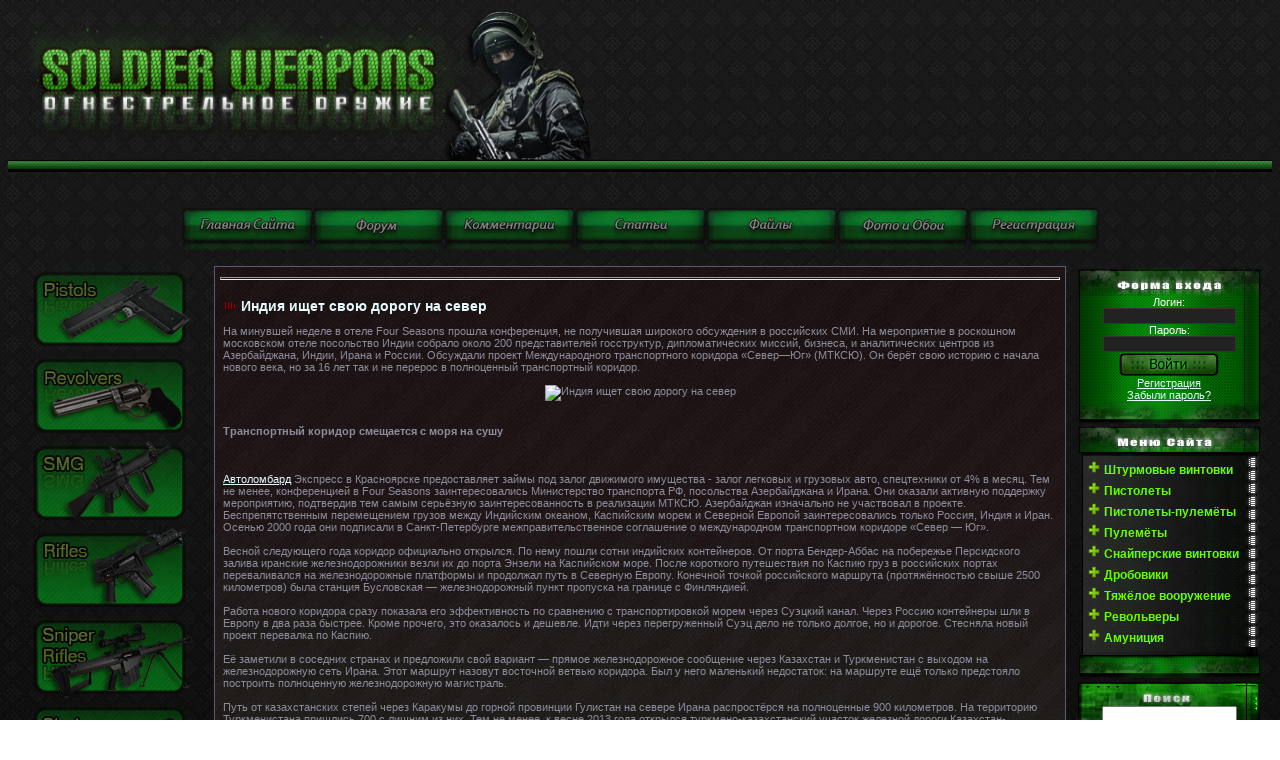

--- FILE ---
content_type: text/html; charset=windows-1251
request_url: https://soldierweapons.ru/newsi/new/512276-indiya-ischet-svoyu-dorogu-na-sever.html
body_size: 17917
content:
<!DOCTYPE html>
<html xmlns="http://www.w3.org/1999/xhtml"><head> <meta http-equiv="Content-Type" content="text/html; charset=windows-1251" />
<title>Индия ищет свою дорогу на север &raquo; Энциклопедия стрелкового оружия и вооружения</title>
<meta name="description" content="На минувшей неделе в отеле Four Seasons прошла конференция, не получившая широкого обсуждения в российских СМИ. На мероприятие в роскошном московском отеле посольство Индии собрало около 200" />
<meta name="keywords" content="Индии,Ирана,«Север,через,коридор,индийских,дороги,Азербайджан,Азербайджана,коридора,только,проект,Россия,железной,сразу,МТКСЮ,нового,отеле,Seasons,грузов" />
<meta name="generator" content="WordPress 4.5.1" />
<meta property="og:site_name" content="Энциклопедия стрелкового оружия и вооружения" />
<meta property="og:type" content="article" />
<meta property="og:title" content="Индия ищет свою дорогу на север" />
<meta property="og:url" content="https://soldierweapons.ru/newsi/new/512276-indiya-ischet-svoyu-dorogu-na-sever.html" />
<meta property="og:image" content="https://topwar.ru/uploads/posts/2016-12/1481508464_img_a07f4c-7de713-ac8e33-2d347b-0257e3-232367.jpg" />
<link rel="search" type="application/opensearchdescription+xml" href="https://soldierweapons.ru/engine/opensearch.php" title="Энциклопедия стрелкового оружия и вооружения" />
<link rel="alternate" type="application/rss+xml" title="Энциклопедия стрелкового оружия и вооружения" href="https://soldierweapons.ru/rss.xml" />
<script type="text/javascript" src="/engine/classes/js/jquery.js"></script>
<script type="text/javascript" src="/engine/classes/js/jqueryui.js"></script>
<script type="text/javascript" src="/engine/classes/js/dle_js.js"></script> <script type="text/javascript">
<!--
var dle_root       = '/';
var dle_admin      = '';
var dle_login_hash = '';
var dle_group      = 5;
var dle_skin       = 'soldatt';
var dle_wysiwyg    = '2';
var quick_wysiwyg  = '2';
var dle_act_lang   = ["Да", "Нет", "Ввод", "Отмена", "Сохранить", "Удалить", "Загрузка. Пожалуйста, подождите..."];
var menu_short     = 'Быстрое редактирование';
var menu_full      = 'Полное редактирование';
var menu_profile   = 'Просмотр профиля';
var menu_send      = 'Отправить сообщение';
var menu_uedit     = 'Админцентр';
var dle_info       = 'Информация';
var dle_confirm    = 'Подтверждение';
var dle_prompt     = 'Ввод информации';
var dle_req_field  = 'Заполните все необходимые поля';
var dle_del_agree  = 'Вы действительно хотите удалить? Данное действие невозможно будет отменить';
var dle_spam_agree = 'Вы действительно хотите отметить пользователя как спамера? Это приведёт к удалению всех его комментариев';
var dle_complaint  = 'Укажите текст Вашей жалобы для администрации:';
var dle_big_text   = 'Выделен слишком большой участок текста.';
var dle_orfo_title = 'Укажите комментарий для администрации к найденной ошибке на странице';
var dle_p_send     = 'Отправить';
var dle_p_send_ok  = 'Уведомление успешно отправлено';
var dle_save_ok    = 'Изменения успешно сохранены. Обновить страницу?';
var dle_reply_title= 'Ответ на комментарий';
var dle_tree_comm  = '0';
var dle_del_news   = 'Удалить статью';
var allow_dle_delete_news   = false;

//-->
</script>



<link type="text/css" rel="StyleSheet" href="/templates/soldatt/css/my.css" ><link type="text/css" rel="StyleSheet" href="/templates/soldatt/css/engine.css" > 





<meta name='yandex-verification' content='77db0442e0580b8e' />



      
 <!-- Рек -->


    



<meta name='yandex-verification' content='77db0442e0580b8e' />



 </head><table style="border-collapse: collapse; width: 100%; background-image: url(&quot;//soldierweapons.ru/templates/soldat/shapka_reklama/3.png&quot;); background-repeat: repeat; background-attachment: scroll; background-position: left top; background-clip: border-box; background-origin: padding-box; background-size: auto auto;" width="" align=""><tbody><tr><td><img src="/templates/soldat/shapka_reklama/tork.png
" alt="" height="160" width="633">
 </td>
 <td>







 </td>
 </tr>
 <tr>

 </td>

 </td>

 </td>
 </tr>
 </tbody></table>

 <span id="clock"></td></tr></tbody></table>



<br></a><div align="center"><br><!--%IFEN5%3%--></div><style>  body {  background-image: url("/templates/soldatt/images/image.png.jpeg"  );  background-attachment: fixed;  background-repeat: repeat;  } <style>.effect {FILTER: alpha(opacity=50); -moz-opacity: .50; opacity: .50;}</style> <div align="center"><div align="center"><div align="center"><div align="center">&nbsp;<div align="center"><div align="center"><div align="center"><div align="center"><div align="center"><div align="center"><div align="center"><div align="center"></div></div></div></div><div align="center"><div align="center"><div align="center"><div align="center"></div></div></div></div><div align="center"><div align="center"><div align="center"><div align="center"><a href="/"><div align="center"><a href="/"><img class="effect" onmouseover="this.className='effect1'" onmouseout="this.className='effect'" src="/templates/soldat/images/MiniKnopki/Mini_Glav.png" alt="Оружие,огнестрельное оружие " title="Оружие,огнестрельное оружие" align="" border="0"></a><a href="/forum"><img class="effect" onmouseover="this.className='effect1'" onmouseout="this.className='effect'" src="/templates/soldat/images/MiniKnopki/Mini_Forum.png" alt="Форум об оружии" title="Форум об оружии"  align="" border="0"></a><a href="/index.php?do=lastcomments"><img class="effect" onmouseover="this.className='effect1'" onmouseout="this.className='effect'" src="/templates/soldat/images/MiniKnopki/Mini_Ico_Kom.png" align="" border="0"></a><a href="/publ"><img class="effect" onmouseover="this.className='effect1'" onmouseout="this.className='effect'" src="/templates/soldat/images/MiniKnopki/Mini_Stati.png" alt="Мировое оружие " title="Оружейные статьи" align="" border="0"></a><a href="/load"><img class="effect" onmouseover="this.className='effect1'" onmouseout="this.className='effect'" src="/templates/soldat/images/MiniKnopki/Mini_Faili.png" alt="Журнал оружие" title="Журнал оружие" align="" border="0"></a><a href="/"><img class="effect" onmouseover="this.className='effect1'" onmouseout="this.className='effect'" src="/templates/soldat/images/MiniKnopki/Mini_Ico_Oboi.png" alt="Обои оружия " title="Обои оружия" align="" border="0"></a><a href="/index.php?do=register"><img class="effect" onmouseover="this.className='effect1'" onmouseout="this.className='effect'" src="//soldierweapons.ru//menu/Mini_Rega.png" align="" border="0"></a>
</div></a><div align="center"><div align="center"><div align="center"><div align="center"></div></div></div></div><div align="center"><div align="center"><div align="center"><div align="center"></div></div></div></div><div align="center"><div align="center"><div align="center"><div align="center"></div></div></div></div><a href="../"></a><div align="center"><div align="center"><div align="center"><div align="center"></div></div></div></div><div align="center"><div align="center"><div align="center"><div align="center"></div></div></div></div><div align="center"><div align="center"><div align="center"><div align="center"></div></div></div></div><div align="center"><div align="center"><div align="center"><div align="center"></div></div></div></div><div align="center"><div align="center"><div align="center"><div align="center"></div></div></div></div><a href="../publ"></a><div align="center"><div align="center"><div align="center"><div align="center"></div></div></div></div><div align="center"><div align="center"><div align="center"><div align="center"></div></div></div></div><div align="center"><div align="center"><div align="center"><div align="center"></div></div></div></div></div></div></div></div></div></div><div align="center"></div><div align="center"></div></div></div><style>.effect {FILTER: alpha(opacity=50); -moz-opacity: .50; opacity: .50;}</style> <style>.effect {FILTER: alpha(opacity=50); -moz-opacity: .50; opacity: .50;}</style> <div align="center"></div><style>.effect {FILTER: alpha(opacity=50); -moz-opacity: .50; opacity: .50;}</style> <style>.effect {FILTER: alpha(opacity=50); -moz-opacity: .50; opacity: .50;}</style><style>.effect {FILTER: alpha(opacity=50); -moz-opacity: .50; opacity: .50;}</style> <div align="center"><div align="center"><div align="center"><div align="center">&nbsp;<div align="center"><div align="center"><div align="center"><div align="center"></div></div></div></div></div></div></div></div><!-- <middle> --><table border="0" cellpadding="0" cellspacing="0" width="100%"><tbody><tr><td style="width: 186px; padding: 0pt 0pt 0pt 10px;" valign="top"><!-- <block1> -->
<!-- <bc> -->


<style>.effect {FILTER: alpha(opacity=50); -moz-opacity: .50; opacity: .50;}</style> <div align="center"><a href="/publ/pistol/"><img class="effect" onmouseover="this.className='effect1'" onmouseout="this.className='effect'" src="/templates/soldat/images/Green_Standart/Pistol_v2.png" alt="Пистолеты " title="Пистолеты " align="" border="0"></a>
<a href="/publ/revolvers/"><img class="effect" onmouseover="this.className='effect1'" onmouseout="this.className='effect'" src="/templates/soldat/images/Green_Standart/f1667c1ba4.png" alt="Пистолеты " title="Револьверы " align="" border="0"></a></div><style>.effect {FILTER: alpha(opacity=50); -moz-opacity: .50; opacity: .50;}</style> <div align="center"><a href="/publ/smg/"><img class="effect" onmouseover="this.className='effect1'" onmouseout="this.className='effect'" src="/templates/soldat/images/Green_Standart/Smg_v1.png" alt="Пистолеты пулеметы " title="Пистолеты пулемёты" align="" border="0"></a></div><style><style>.effect {FILTER: alpha(opacity=50); -moz-opacity: .50; opacity: .50;}</style> <div align="center"><a href="/publ/rifles/"><img class="effect" onmouseover="this.className='effect1'" onmouseout="this.className='effect'" src="/templates/soldat/images/Green_Standart/Rifles_v1.png" alt="Винтовки " title="Винтовки" align="" border="0"></a></div><style>.effect {FILTER: alpha(opacity=50); -moz-opacity: .50; opacity: .50;}</style> <div align="center"><a href="/publ/sniper_rifles/"><img class="effect" onmouseover="this.className='effect1'" onmouseout="this.className='effect'" src="/templates/soldat/images/Green_Standart/Snipers_v1.png" alt="Снайперские винтовки " title="Снайперские винтовки " align="" border="0"></a></div><style>.effect {FILTER: alpha(opacity=50); -moz-opacity: .50; opacity: .50;}</style> <div align="center"><a href="/publ/shotguns/"><img class="effect" onmouseover="this.className='effect1'" onmouseout="this.className='effect'" src="/templates/soldat/images/Green_Standart/Shotguns_v1.png" alt="Дробовики " title="Дробовики " align="" border="0"></a></div><style>.effect {FILTER: alpha(opacity=50); -moz-opacity: .50; opacity: .50;}</style> <div align="center"><a href="/publ/machineguns/"><img class="effect" onmouseover="this.className='effect1'" onmouseout="this.className='effect'" src="//soldierweapons.ru/KnopkiNaGlavnoi/Green_Standart/Machine_v1.png" alt="пулемёты " title="пулемёты " align="" border="0"></a></div><style>.effect {FILTER: alpha(opacity=50); -moz-opacity: .50; opacity: .50;}</style> <div align="center"><a href="/publ/rockets/"><img class="effect" onmouseover="this.className='effect1'" onmouseout="this.className='effect'" src="/templates/soldat/images/Green_Standart/Piro_v1.png" alt="Гранатометы " title="Гранатометы " align="" border="0"></a></div>
<style>.effect {FILTER: alpha(opacity=50); -moz-opacity: .50; opacity: .50;}</style> <div align="center"><a href="/publ/patroni"><img class="effect" onmouseover="this.className='effect1'" onmouseout="this.className='effect'" src="/templates/soldat/images/Green_Standart/Ammo_v1.png
" alt="Патроны " title="Патроны " align="" border="0"></a>
<!-- </bc> -->

<!-- </block1> -->
</td><td style="padding: 0px 10px;" valign="top"><table style="border: 1px solid rgb(91, 92, 116);" border="0" cellpadding="5" cellspacing="0" width="100%"><tbody><tr><td style="background:<LODY style="margin: 0px; padding: 0px; background-color: rgb(102, 255, 0);" background="/templates/soldatt/images/fonka.jpg"><!--  -->	<div style="position: absolute;left: 0;bottom: 100%;"></div>				

<!-- Рек начало -->

<!-- Рек конец -->






  
<body>



<hr>
    

    
<div id='dle-content'><div itemscope itemtype="http://schema.org/DataCatalog">
<table border="0" cellpadding="0" cellspacing="0" width="100%" class="eBlock"><tr><td style="padding:3px;"><div class="eTitle" style="text-align:left;"><h1>Индия ищет свою дорогу на север</h1></div>
  




   

    <div class="eMessage" style="text-align:left;clear:both;padding-top:2px;padding-bottom:2px;">На минувшей неделе в отеле Four Seasons прошла конференция, не 
получившая широкого обсуждения в российских СМИ. На мероприятие в 
роскошном московском отеле посольство Индии собрало около 200 
представителей госструктур, дипломатических миссий, бизнеса, и 
аналитических центров из Азербайджана, Индии, Ирана и России. Обсуждали 
проект Международного транспортного коридора «Север—Юг» (МТКСЮ). Он 
берёт свою историю с начала нового века, но за 16 лет так и не перерос в
 полноценный транспортный коридор.<br />
<br />
<div style="text-align:center;"><img src="https://topwar.ru/uploads/posts/2016-12/1481508464_img_a07f4c-7de713-ac8e33-2d347b-0257e3-232367.jpg" alt="Индия ищет свою дорогу на север" title="Индия ищет свою дорогу на север" /></div><br />
<br />
<b>Транспортный коридор смещается с моря на сушу </b><br />
<br />
<div>&nbsp;</div><br />
<a href="http://auto-lombard24.ru">Автоломбард</a> Экспресс в Красноярске предоставляет займы под залог движимого имущества - залог легковых и грузовых авто, спецтехники от 4% в месяц.
Тем не менее, конференцией в Four Seasons заинтересовались 
Министерство транспорта РФ, посольства Азербайджана и Ирана. Они оказали
 активную поддержку мероприятию, подтвердив тем самым серьёзную 
заинтересованность в реализации МТКСЮ. Азербайджан изначально не 
участвовал в проекте. Беспрепятственным перемещением грузов между 
Индийским океаном, Каспийским морем и Северной Европой заинтересовались 
только Россия, Индия и Иран. Осенью 2000 года они подписали в 
Санкт-Петербурге межправительственное соглашение о международном 
транспортном коридоре «Север — Юг».<br />
<br />
 Весной следующего года 
коридор официально открылся. По нему пошли сотни индийских контейнеров. 
От порта Бендер-Аббас на побережье Персидского залива иранские 
железнодорожники везли их до порта Энзели на Каспийском море. После 
короткого путешествия по Каспию груз в российских портах переваливался 
на железнодорожные платформы и продолжал путь в Северную Европу. 
Конечной точкой российского маршрута (протяжённостью свыше 2500 
километров) была станция Бусловская — железнодорожный пункт пропуска на 
границе с Финляндией.<br />
<br />
 Работа нового коридора сразу показала его 
эффективность по сравнению с транспортировкой морем через Суэцкий канал.
 Через Россию контейнеры шли в Европу в два раза быстрее. Кроме прочего,
 это оказалось и дешевле. Идти через перегруженный Суэц дело не только 
долгое, но и дорогое. Стесняла новый проект перевалка по Каспию.<br />
<br />
 Её заметили в соседних странах и предложили свой вариант — прямое 
железнодорожное сообщение через Казахстан и Туркменистан с выходом на 
железнодорожную сеть Ирана. Этот маршрут назовут восточной ветвью 
коридора. Был у него маленький недостаток: на маршруте ещё только 
предстояло построить полноценную железнодорожную магистраль. <br />
<br />
 
Путь от казахстанских степей через Каракумы до горной провинции Гулистан
 на севере Ирана распростёрся на полноценные 900 километров. На 
территорию Туркменистана пришлись 700 с лишним из них. Тем не менее, к 
весне 2013 года открылся туркмено-казахстанский участок железной дороги 
Казахстан-Туркменистан-Иран протяжённостью 146 км. <br />
<br />
 В декабре 
2014 года, «под ёлочку», закончили строительство и туркменского участка 
магистрали. Его торжественно открыли президенты Туркменистана, Ирана и 
Казахстана — Гурбангулы Бердымухамедов, Хасан Рухани и Нурсултан 
Назарбаев. Грузы в Евразию получили сухопутный путь без каспийской 
перевалки.<br />
<br />
 Однако это не самый оптимальный маршрут для индийских
 контейнеров. Есть путь ещё короче и дешевле — через Азербайджан. Его 
назовут западной ветвью транспортного коридора «Север — Юг». Президент 
Ильхам Алиев не сразу согласился на участие в этом проекте. Только в 
2005 году Россия, Азербайджан и Иран подпишут соглашение о строительстве
 железной дороги Астара — Решт — Казвин, протяжённостью почти 400 
километров. Проектом также предусматривалась реконструкция уже 
существующей железной дороги на территории Азербайджана.<br />
<br />
 
Строительство магистрали в Иране начнут в 2009 году. В нынешнем августе 
на встрече в Баку президенты Азербайджана, Ирана и России — Ильхам 
Алиев, Хасан Роухани и Владимир Путин — помимо политической повестки 
договорились завершить работы на транспортном коридоре «Север — Юг».<br />
<br />
 Там уже очевидный прогресс. Азербайджан свой отрезок магистрали 
практически закончил. Иранский участок Решт- Казвин сдадут в марте 
наступающего года. Остаток дороги (Астара -Решт) достроят в 2018 году. 
Заинтересованность в его финансировании высказали даже европейские 
страны, например, Чехия и Венгрия. Об этом в дни саммита заявил посол 
Ирана в Азербайджане Мохсен Пакайин.<br />
<br />
  <b>Маршрут возможной конкуренции крупнейших экономик мира</b><br />
<br />
 Европейские обозреватели усомнились в словах Пакайина. Они 
рассматривают проект «Север — Юг», как сугубо региональную затею трех 
участвовавших в бакинском саммите стран. Дело в том, что покатавшись по 
новому коридору, индийские контейнеры вскоре вернулись на привычный 
морской маршрут через Суэцкий канал. «Север — Юг» остался в логистике 
Россия-Иран-Россия.<br />
<br />
 Тому способствовали две причины. Прежде 
всего, введённые против Ирана санкции. Они отпугнули индийские компании,
 имеющие широкие международные связи и международную же зависимость. Не 
менее важной причиной стали «технические трудности». Миру бизнеса Индия 
известна своей крайне забюрократизированной таможенной службой. Пожалуй,
 самый нашумевший случай произошёл на чемпионате мира по автогонкам в 
классе «Формула-1».<br />
<br />
 С 2011 года в 40 километрах от Дели, в 
городе Большая Нойда, стали проводить октябрьский этап чемпионата 
Гран-при Индии. Как обычно, многие команды привезли на соревнования свои
 технические новинки. Однако из-за длительных бюрократических процедур 
не смогли ими воспользоваться. На следующий год некоторые новые детали 
команды привезли в ручной клади технического персонала. Этот номер 
удался не всем. Так, помыкавшись с индийской таможней, в 2013 году 
«Формула-1» отказалась от этапа Гран-при Индии.<br />
<br />
 Коридор «Север —
 Юг» проходит сразу через несколько таможенных терминалов. Это создало 
непреодолимые трудности для индийских бюрократов, сразу обесценившие 
преимущества нового маршрута. Растаможка в Индии заняла недели. Эффект 
быстрой доставки грузов полностью растворился на индийских таможенных 
складах и постах.<br />
<br />
 Надо признать, экономика Индии 
сконцентрирована в основном на внутреннее потребление. Она не так 
экспорто-ориентированна, как китайская. Однако внешнеторговый оборот 
индийцев уже приближается к триллиону долларов. В страну везут нефть, 
промышленное оборудование, машины, химикаты, пластмассы, уголь, руды, 
железо, сталь и другие товары.<br />
<br />
 На экспорт индийцы отправляют 
нефтехимию, текстиль, фармацевтические препараты, продукцию 
машиностроения, транспорт, руды, сельскохозяйственные продукты и т.д. 
Достаточно сказать, что на долю Индии приходится 13% мирового экспорта 
чая, страна занимает шестое место по производству кофе.<br />
<br />
 Да и в 
целом, экономика Индии в последнее время сильно подтянулась и с 2014 
года стала третьей по объёму на планете. Возрос и оборот на товарных 
потоках. Эксперты прогнозируют: если сегодня коридор «Север — Юг» 
пропускает в год порядка 7 млн. тонн грузов, то с пуском железной дороги
 Азербайджан- Иран и появлением на маршруте индийских товаров 
товарооборот здесь вырастет практически втрое до 20-25 млн. тонн.<br />
<br />
 Индия меняется. Даже на таможне дела налаживаются, в том числе, за счёт
 увеличения беспошлинных товарных позиций. В Дели, наконец, 
почувствовали потребность в международном транспортном коридоре (МТКСЮ).
 Не случайно инициатором и организатором декабрьской конференции в Four 
Seasons стало индийское посольство в Москве. Называют и другую причину 
возросшей активности Индии по транспортной теме.<br />
 К новому 
транспортному коридору стал проявлять Пекин. «Если Китай увидит, что эта
 магистраль — самый удобный и быстрый путь на европейский рынок, то 
китайские экспортеры превратят «Север — Юг» в часть «Шелкового пути», — 
говорит эксперт Дмитрий Абзалов.<br />
<br />
 По его мнению, бакинский 
коридор в Пекине вправе рассматривать в качестве альтернативы 
Малаккскому проливу — основной транспортной артерии для его товаров. Не 
исключено, что отношения между Китаем и его южными соседями могут 
привести к геополитическому напряжению, и тогда коридор «Север — Юг» 
(вход в него через Казахстан) станет для китайцев более выгодным 
маршрутом, чем Малаккский пролив. <br />
<br />
 Все эти экспертные расклады 
лишний раз подчёркивают возрастающее значение маршрутов, проложенных 
азиатским бизнесом по российским просторам. Они принесут стране не 
только доход и экономическую выгоду, но и дальнейшее укрепление связей 
со странами самого динамично развивающегося региона мира.

        
        
        
 
     
        
        
        
        
         



    
    
    <font color="#F8F8FF"><div style="text-align: left;"><span style="font-weight: bold;">  

    
    
    
    
<br>Вас заинтересует</span></font></div> 
<br><li><a href="https://soldierweapons.ru/newsi/new/511673-rossiyskaya-diplomatiya-voz-met.html">Российская дипломатия возьмёт верх</a></li>
<li><a href="https://soldierweapons.ru/newsi/new/508643-na-shelkovom-puti.html">На Шёлковом пути</a></li>
<li><a href="https://soldierweapons.ru/newsi/new/507957-minoborony-indii-pricenivaetsya.html">Минобороны Индии приценивается к японским самолётам-амфибиям US-2</a></li>
<li><a href="https://soldierweapons.ru/newsi/new/507491-rf-gotova-uvelichit-postavki-p.html">РФ готова увеличить поставки палубных МиГов Индии</a></li>
<li><a href="https://soldierweapons.ru/newsi/new/505666-sammit-prikaspiyskih-gosudarstv.html">Саммит прикаспийских государств в Астрахани: задачи и их решения</a></li>

<br>


<br>

<br>
<div class="eDetails" style="clear:both;">Категория: <a href="https://soldierweapons.ru/newsi/">Военная политика</a> / <a href="https://soldierweapons.ru/newsi/new/">new</a>|Просмотров: 481 | Добавил: <a onclick="ShowProfile('Vangan', 'https://soldierweapons.ru/user/Vangan/', '0'); return false;" href="https://soldierweapons.ru/user/Vangan/">Vangan</a> | Дата: 12-12-2016, 22:31 |  |  | <a href="/?do=forum&act=discuss&nid=512276">Дополнить статью!</a> 
<br>Рейтинг: <div itemprop="aggregateRating" itemscope itemtype="http://schema.org/AggregateRating">
                <div id='ratig-layer-512276'><div class="rating">
        <ul class="unit-rating">
        <li  class="current-rating" style="width:68px;">4</li>
        <li><a href="#" title="Плохо" class="r1-unit" onclick="doRate('1', '512276'); return false;">1</a></li>
        <li><a href="#" title="Приемлемо" class="r2-unit" onclick="doRate('2', '512276'); return false;">2</a></li>
        <li><a href="#" title="Средне" class="r3-unit" onclick="doRate('3', '512276'); return false;">3</a></li>
        <li><a href="#" title="Хорошо" class="r4-unit" onclick="doRate('4', '512276'); return false;">4</a></li>
        <li itemprop="bestRating"><a href="#" title="Отлично" class="r5-unit" onclick="doRate('5', '512276'); return false;">5</a></li>
        </ul>
</div></div><div style="float:left;width:120px;"><span itemprop="reviewCount" id="vote-num-id-512276">1</span> <span itemprop="ratingValue">0</span><meta itemprop="worstRating" content="0"/></div>
                 </div>
 </div></td></tr></table><br /> 
 
    
   
    
<meta itemprop="name" content="Индия ищет свою дорогу на север">
</div></div>
<script type="text/javascript">
<!--
var _acic={dataProvider:10};(function(){var e=document.createElement("script");e.type="text/javascript";e.async=true;e.src="https://www.acint.net/aci.js";var t=document.getElementsByTagName("script")[0];t.parentNode.insertBefore(e,t)})()
//-->
</script>
<!--a8ef06ea--><!--a8ef06ea-->



  
    
    
    

<!--  --></td></tr></tbody></table></td><td style="width: 186px; padding: 0pt 10px 0pt 0pt;" valign="top"><!-- <block1170> --><table border="0" cellpadding="0" cellspacing="0" width="186"><tbody><tr><td style="background: url(&quot;/templates/soldatt/images/Green_Plitka/verx.png&quot;) repeat scroll 0% 0% transparent; font-size: 10px;" align="center" height="30"><b><!-- <bt> --><!-- </bt> --></b></td></tr><tr><td style="background: url(&quot;/templates/soldatt/images/Green_Plitka/center.png&quot;) repeat scroll 0% 0% transparent; padding: 0pt 5px;"><!-- <bc> --><style type="text/css">
.reg_form form .loginbar div input {
		background-color: #333333 1px solid;
	background-color:#222222;
color:#FFFFFF;
}
</style>


  
  
  

  
  
  
 <center>
  <div class="reg_form">
<form method="post" action="">
<div class="loginbar">
<span style="color: rgb(255, 255, 255);">Логин:</span> <div><input type="text"class="f_input" style="border:#333333 1px solid; background-color:#222222"  name="login_name" /></div>
<span style="color: rgb(255, 255, 255);">Пароль: </span> <div><input type="password" class="f_input" style="border:#333333 1px solid; background-color:#222222" name="login_password" /></div>


<input name="login" type="hidden" id="login" value="submit" />
<input name="image" type="image" src="/templates/soldatt/images/send.png"></center>


</button>

	<center>	<span class="registration"><a href="https://soldierweapons.ru/index.php?do=register">Регистрация</a></span>
<br><span class="registration"><a href="{$link_lost}">Забыли пароль?</a></span></center>

</div>
</form>
</div>
  
  
  
  
 
  
  
  
 
  
  
  
  
  
  <!---
  
  
					<form action="" name="searchform" method="post">
	<div class="loginbar">
	
	
		<input type="text" id="login" name="user_login" value="E-mail" onblur="javascript: if(this.value == '') {this.value = 'E-mail';}" onfocus="javascript: if(this.value == 'E-mail') {this.value = '';}"/>
	
		
		<input type="password" id="password" name="user_pwd" value="Пароль" onblur="javascript: if(this.value == '') {this.value = 'Пароль';}" onfocus="javascript: if(this.value == 'Пароль') {this.value = '';}"/>
		
		
        <input type="hidden" name="remote" value="1">
        <input type="hidden" name="referer" value="">
		<input type="submit" value="" id="login-submit"/>
		<span class="registration"><a href="https://soldierweapons.ru/index.php?do=register">Регистрация</a></span>
	</div>
</form>--->
  
  
  




<!---

{main}
<form method="post">
<a href="/index.php?do=register"><input type="image" src="/templates/soldatt/images/sign-button.png"></a>
<input class="autor-input" type="text" name="login_name" value="Логин" onFocus="if(this.value=='Логин')this.value=''" onBlur="if(this.value=='')this.value='Логин'">
<input class="autor-input" type="password" name="login_password" value="123456" onFocus="if(this.value=='123456')this.value=''" onBlur="if(this.value=='')this.value='123456'">
<input type="image" name="image" src="/templates/soldatt/images/login-button.png">
<input name="login" type="hidden" id="login" value="submit">
</form>  
            




---><!-- </bc> --></td></tr><tr><td><img src="/templates/soldatt/images/Green_Plitka/nizz.png" border="0"></td></tr></tbody></table><!-- </block1170> --><!-- <block1465> -->
<table border="0" cellpadding="0" cellspacing="0" width="186">
<tbody><tr><td style="background: url(&quot;/templates/soldatt/images/Green_Plitka/nova/verx.png&quot;) repeat scroll 0% 0% transparent; font-size: 10px;" align="center" height="30"><b><!-- <bt> --><!-- </bt> --></b></td></tr>
<tr><td style="background: url(&quot;/templates/soldatt/images/Green_Plitka/nova/center.png&quot;) repeat scroll 0% 0% transparent; padding: 0pt 5px;"><!-- <bc> --><div style="display: inline;" id="menuDiv"><ul id="tmenu0" style="margin-left: 4px;">
</ul><div align="center"><span style="color: rgb(102, 255, 0);"></span></b></span></div><ul id="tmenu0" style="margin-left: 4px;"><span style="color: rgb(102, 255, 0);"><b><span style="font-weight: bold; color: rgb(102, 255, 0);"> </span></b></span> 
<ul> 

</ul> 
<li><font color="#66ff00"><span style="font-weight: bold;">Штурмовые винтовки</span></font> 
<ul> 
 <div style="text-align: center;"><font color="#66ff00"><span style="color: rgb(102, 255, 0);">Сша

</span><br style="font-weight: bold;"></font></div><div style="texurmovye_vintovki/300008-colt-m4.html" target="_blank" rel="nofollow">Colt M4 </a><br><a href="/publ/rifles/shturmovye_vintovki/300005-colt-m16.html" target="_blank" rel="nofollow">Colt M16</a><br><a href="/publ/bushmaster_m17/1-1-0-3" target="_blank" rel="nofollow"> bushmaster_m17</a><br>
<a href="/publ/rifles/500058-sw-mp-15.html" target="_blank" rel="nofollow"> S&W MP-15</a>
<br><a href="/publ/rifles/shturmovye_vintovki/500059-kel-tec-su-16.html" target="_blank" rel="nofollow">Kel-tec "SU-16"</a>
<br><a href="/publ/rifles/shturmovye_vintovki/500063-magpul-masada-bushmaster-acr.html" target="_blank" rel="nofollow">Bushmaster ACR</a>
<br><a href="/publ/rifles/shturmovye_vintovki/500065-z-m-weapons-lr-300-para-usa-ttr.html" target="_blank" rel="nofollow">Z-M Weapons "LR-300"</a>

</font>
<br><span style="color: rgb(102, 255, 0);">Сингапур
<br><a href="/publ/rifles/shturmovye_vintovki/500072-sar-21.html" target="_blank" rel="nofollow">SAR-21

<br><span style="color: rgb(102, 255, 0);">Япония
<br><a href="/publ/rifles/500107-avtomat-shturmovaya-vintovka-howa-type-89.html" target="_blank" rel="nofollow">Howa Type-89

<br><div align="center"><font color="#66ff00">Канада
</span></font></div>

<a href="/publ/rifles/shturmovye_vintovki/500066-diemaco-c7.html" target="_blank" rel="nofollow">Diemaco C7
<br><a href="/publ/rifles/shturmovye_vintovki/500069-diemaco-c8.html" target="_blank" rel="nofollow">Diemaco C8</a>

<br><font color="#66ff00">Италия
<br><a href="/publ/rifles/shturmovye_vintovki/500106-avtomat-shturmovaya-vintovka-arx-160.html" target="_blank" rel="nofollow">Beretta ARX-160

<br><font color="#66ff00">Бразилия
<br><a href="/publ/rifles/shturmovye_vintovki/500146-avtomat-shturmovaya-vintovka-lapa-fa-03.html" target="_blank" rel="nofollow">LAPA FA 03
<br><div align="center"><font color="#66ff00"><span style="color: rgb(102, 255, 0);">Бельгия
</span></font></div>

<font color="#66ff00"><a href="/publ/fn_fnc/1-1-0-16" target="_blank" rel="nofollow">FN FNC
 </a><br><a href="/publ/rifles/shturmovye_vintovki/300001-fn-scar.html" target="_blank" rel="nofollow">FN SCAR </a><br><a href="/publ/rifles/shturmovye_vintovki/300010-fn-2000.html" target="_blank" rel="nofollow">Fn F2000
 </a><br></font>
<div align="center"><font color="#66ff00"><span style="color: rgb(102, 255, 0);">Иран</span><br></font></div>
</a><a href="/publ/rifles/shturmovye_vintovki/500172-avtomat-shturmovaya-vintovka-khaybar-kh2002.html" target="_blank" rel="nofollow">Khaybar KH2002
<div align="center"><font color="#66ff00"><span style="color: rgb(102, 255, 0);">Россия</span><br></font></div>

</a><br><a href="/publ/rifles/shturmovye_vintovki/300126-9a-91.html" target="_blank" rel="nofollow">9А-91
<div style="text-align: center;"><font color="#66ff00"><a href="/publ/rifles/shturmovye_vintovki/300161-as_quot_val_quot.html" target="_blank" rel="nofollow">АС "Вал" </a><br><a href="/publ/rifles/shturmovye_vintovki/300014-aek-971.html" target="_blank" rel="nofollow">АЕК-971
</a><br><a href="/publ/rifles/shturmovye_vintovki/300125-sr-3-vixr.html" target="_blank" rel="nofollow">СР-3 "Вихрь"
<br><a href="/publ/rifles/shturmovye_vintovki/500178-avtomat-shturmovaya-vintovka-ash-127.html" target="_blank" rel="nofollow">АШ-12
<br><a href="/publ/rifles/shturmovye_vintovki/500138-avtomat-shturmovaya-vintovka-a-91-a-91m.html" target="_blank" rel="nofollow">A-91 | A-91M
<br><a href="/publ/rifles/shturmovye_vintovki/500080-aks-74u.html" target="_blank" rel="nofollow">АКС-74У
<br><a href="/publ/rifles/shturmovye_vintovki/500079-ak-74-ak-74m.html" target="_blank" rel="nofollow">AK-74 | AK-74M
<br><a href="/publ/rifles/shturmovye_vintovki/500088-akmsu.html" target="_blank" rel="nofollow">AKMSU
 </a><br><a href="/publ/rifles/shturmovye_vintovki/300013-ah-94-abakan.html" target="_blank" rel="nofollow"><span style="color: rgb(102, 255, 0);"></span></a><span style="color: rgb(102, 255, 0);"><a href="/publ/rifles/shturmovye_vintovki/300024-oc-14-groza.html" target="_blank" rel="nofollow">ОЦ-14 "Гроза"</a><br></span><a href="/publ/rifles/shturmovye_vintovki/300013-ah-94-abakan.html" target="_blank" rel="nofollow">AH-94 "Абакан"
</a><a href="/publ/rifles/shturmovye_vintovki/300011-hk-g36c.html" target="_blank" rel="nofollow"><br></a><a href="/publ/rifles/shturmovye_vintovki/300011-hk-g36c.html" target="_blank" rel="nofollow">
</a><a href="/publ/rifles/shturmovye_vintovki/300021-avtomaty-kalashnikova.html" target="_blank" rel="nofollow">Автоматы Калашникова 
 </a><br></font>
<div align="center"><font color="#66ff00"><span style="color: rgb(102, 255, 0);">Сербия
<br><a href="/publ/rifles/shturmovye_vintovki/500167-avtomat-shturmovaya-vintovka-zastava-m21.html" target="_blank" rel="nofollow">Zastava M21
<div align="center"><font color="#66ff00"><span style="color: rgb(102, 255, 0);">Германия
<br><a href="/publ/rifles/shturmovye_vintovki/300111-hk-g3.html" target="_blank" rel="nofollow">HK G3
<br><a href="/publ/rifles/shturmovye_vintovki/300110-hk-33.html" target="_blank" rel="nofollow">HK 33

<br><a href="/publ/rifles/shturmovye_vintovki/300107-hk-53.html" target="_blank" rel="nofollow">HK 53
<br><a href="/publ/hk_416/1-1-0-20" target="_blank" rel="nofollow">HK 416
<br></a><a href="/publ/rifles/shturmovye_vintovki/300102-hk-g36.html" target="_blank" rel="nofollow">HK G36
<br></a><a href="/publ/rifles/shturmovye_vintovki/300011-hk-g36c.html" target="_blank" rel="nofollow">HK G36C
<br></a><a href="/publ/rifles/shturmovye_vintovki/500073-hk-g11.html" target="_blank" rel="nofollow">HK G11
<br></a></span>Франция
</font><br><div align="center"><font color="#66ff00"><span style="color: rgb(102, 255, 0);"><a href="/publ/rifles/shturmovye_vintovki/300102-hk-g36.html" target="_blank" rel="nofollow"><span style="color: rgb(102, 255, 0);"></span></a><span style="color: rgb(102, 255, 0);"><a href="/publ/rifles/shturmovye_vintovki/300004-famas.html" target="_blank" rel="nofollow">Famas
</a></span></span></font></div>
<font color="#66ff00"><span style="color: rgb(102, 255, 0);"></span><span style="color: rgb(102, 255, 0);"><a href="/publ/rifles/shturmovye_vintovki/300004-famas.html" target="_blank" rel="nofollow"><span style="color: rgb(102, 255, 0);">Хорватия
<br></span></a><span style="color: rgb(102, 255, 0);"><a href="/publ/rifles/shturmovye_vintovki/300018-vhs.html" target="_blank" rel="nofollow">VHS </a><br><a href="/publ/rifles/shturmovye_vintovki/300018-vhs.html" target="_blank" rel="nofollow"><span style="color: rgb(102, 255, 0);">Израиль
</span></a><span style="color: rgb(102, 255, 0);"><br>

</span></span></span><span style="color: rgb(102, 255, 0);"><span style="color: rgb(102, 255, 0);"><span style="color: rgb(102, 255, 0);"><a href="/publ/rifles/shturmovye_vintovki/300017-galil.html" target="_blank" rel="nofollow">IMI Galil

</a>
<br><a href="/publ/rifles/shturmovye_vintovki/500073-hk-g11.html" target="_blank" rel="nofollow">TAR-21</span></span></span></a><br><span style="color: rgb(102, 255, 0);"><span style="color: rgb(102, 255, 0);"><span style="color: rgb(102, 255, 0);"><a href="/publ/rifles/shturmovye_vintovki/300019-imi-tavor.html" target="_blank" rel="nofollow">IMI Tavor</a></span></span></span></font></div>
<font color="#66ff00">Швейцария</font><br><div align="center"><font color="#66ff00"><span style="color: rgb(102, 255, 0);"></span><a href="/publ/rifles/shturmovye_vintovki/300007-sig-550.html" target="_blank" rel="nofollow">Sig 550</a><br></font></div>

<div align="center"><font color="#66ff00"><a href="/publ/rifles/shturmovye_vintovki/300022-sig-sg-552.html" target="_blank" rel="nofollow">Sig SG 552
</a><br><span style="color: rgb(102, 255, 0);">Китай</span><br></font></div>
<font color="#66ff00"><a href="/publ/rifles/shturmovye_vintovki/300025-qbz-45.html" target="_blank" rel="nofollow">QBZ-45 </a><br></font><div align="center"><font color="#66ff00"><span style="color: rgb(102, 255, 0);">Англия</span><br></font></div>

<font color="#66ff00"><a href="/publ/rifles/shturmovye_vintovki/300006-sa80l85.html" target="_blank" rel="nofollow">SA80L85</a><br></font><span style="color: rgb(102, 255, 0);">Чехия</span><br><div align="center"><font color="#66ff00"><a href="/publ/rifles/shturmovye_vintovki/300096-cz-805.html" target="_blank" rel="nofollow">CZ 805</a><br><span style="color: rgb(102, 255, 0);">Австрия</span><br></font></div>
<font color="#66ff00"><a href="/publ/rifles/shturmovye_vintovki/300012-steyr-aug.html" target="_blank" rel="nofollow">Steyr AUG </a><br><br></font>
</div></div></ul></li> 
<li><font color="#66ff00"><span style="font-weight: bold;">Пистолеты</span></font> 
<ul> 

 <div style="text-align: center;"><font color="#66ff00"><span style="color: rgb(102, 255, 0);">Сша

</span><br style="font-weight: bold;"></font></div><div style="text-align: center;"><font color="#66ff00"><a href="/publ/300039-5-1-0-39.html" target="_blank" rel="nofollow">Desert Eagle</a></font><font color="#66ff00"><br><a href="/publ/300047-fn-fnp.html" target="_blank" rel="nofollow">FN FNP </a></font><font color="#66ff00"><br><a href="/publ/300048-fn-five-seven.html" target="_blank" rel="nofollow">FN Five-SeveN </a></font>
<font color="#66ff00"></font>
<br><a href="/publ/pistol/pistol5/500121-pistolet-coltm1911.html" target="_blank" rel="nofollow">Colt М1911
 </a>
<br><a href="/publ/pistol/pistol5/500120-pistolet-asp.html" target="_blank" rel="nofollow">ASP
 </a>
<br><a href="/publ/pistol/pistol5/500041-smith-wesson-military-and-police.html" target="_blank" rel="nofollow">Smith & Wesson </a></font>
<br><a href="/publ/pistol/pistol5/500042-smith-wesson-self-defense.html" target="_blank" rel="nofollow">Self Defense </a></font>
<br><a href="/publ/pistol/pistol5/500043-smith-wesson-sigma.html" target="_blank" rel="nofollow">Sigma </a></font>
 <div style="text-align: center;"><font color="#66ff00"><span style="color: rgb(102, 255, 0);">Германия
<br><a href="/publ/300064-walther-p99.html" target="_blank" rel="nofollow">Walther P99 </a>

<br><a href="/publ/300043-hk-mark-23.html" target="_blank" rel="nofollow">HK Mark 23 </a>
<br><a href="/publ/300156-usp.html" target="_blank" rel="nofollow">HK USP </a>
<br><a href="/publ/pistol/pistol5/500124-pistolet-walter-pp.html" target="_blank" rel="nofollow">Walter PP </a>
<br><a href="/publ/300042-hk-45.html" target="_blank" rel="nofollow">HK 45
 </a>
<br><a href="/publ/pistol/pistol5/500044-walther-pps.html" target="_blank" rel="nofollow">Walther PPS </a>
<div style="text-align: center;"><span style="color: rgb(102, 255, 0);">Россия
<br><a href="/publ/300133-pistolet-makarova.html" target="_blank" rel="nofollow">ПМ </a>
<br><a href="/publ/300132-tt-tulskij-tokarev.html" target="_blank" rel="nofollow">ТТ </a>
<br><a href="/publ/300137-pss.html" target="_blank" rel="nofollow">ПСС</a>
<br><a href="/publ/300053-psm.html" target="_blank" rel="nofollow">PSM </a>
<br><a href="/publ/300134-avtomaticheskij-pistolet-stechkina-aps.html" target="_blank" rel="nofollow">АПС </a>

<br><a href="/publ/300136-gsh-18.html" target="_blank" rel="nofollow">ГШ-18 </a>
<br><a href="/publ/300135-gyurza.html" target="_blank" rel="nofollow">Гюрза </a>
<br><a href="/publ/pistol/pistol5/500177-pistolet-mr-443-pya-grach.html" target="_blank" rel="nofollow">MP 443 "Грач" </a>
<br><a href="/publ/pistol/pistol5/500176-pistolet-oc-23-drotik.html" target="_blank" rel="nofollow">ОЦ-23 Дротик</a>
<br><a href="/publ/pistol/pistol5/500170-pistolet-oc-27-psa-berdysh.html" target="_blank" rel="nofollow">ОЦ-27 | ПСА "Бердыш"</a>
<br><a href="/publ/pistol/pistol5/500168-pistolet-oc-33-pernach.html" target="_blank" rel="nofollow">ОЦ-33 "Пернач"</a>
<br><a href="/publ/pistol/pistol5/500165-pistolet-mr-446-viking.html" target="_blank" rel="nofollow">МР-446 Викинг</a>
<br><a href="/publ/pistol/pistol5/500164-pistolet-mr-448-skif.html" target="_blank" rel="nofollow">МР-448 Скиф</a>
<div style="text-align: center;"><span style="color: rgb(102, 255, 0);">Италия
<br><a href="/publ/300045-beretta-cougar-8000.html" target="_blank" rel="nofollow">Beretta Cougar 8000 </a>
<br><a href="/publ/pistol/pistol5/500040-beretta-92.html" target="_blank" rel="nofollow">Beretta 92 </a>
<br><a href="/publ/300044-beretta-92fs-elite.html" target="_blank" rel="nofollow">Beretta 92FS Elite </a>
<br><span style="color: rgb(102, 255, 0);">Украина
<br><a href="http://soldierweapons.ru/publ/pistol/pistol5/500151-pistolet-fort-12.html" target="_blank" rel="nofollow">Форт 12  </a>
<div style="text-align: center;"><span><span style="color: rgb(102, 255, 0);">Швейцария
<br><a href="/publ/300041-sig-sauer-p226.html" target="_blank" rel="nofollow">SIG Sauer P226 </a>
<div style="text-align: center;"><span style="color: rgb(102, 255, 0);">Чехия
<br><a href="/publ/pistol/pistol5/500125-pistolet-cz-75.html" target="_blank" rel="nofollow">Cz 75</a>
<div style="text-align: center;"><span style="color: rgb(102, 255, 0);">Австрия
<br><a href="/publ/300049-glock-17.html" target="_blank" rel="nofollow">Glock 17 </a>
<br><a href="/publ/pistol/pistol5/500112-pistolet-glock-2627282930333639-subcompact.html" target="_blank" rel="nofollow">Семейство Glock 26-39 </a>
<br><a href="/publ/300050-glock-18.html" target="_blank" rel="nofollow">Glock 18 </a>
<br><a href="/publ/300051-glock-19.html" target="_blank" rel="nofollow">Glock 19 </a>
<div style="text-align: center;"><span><span style="color: rgb(102, 255, 0);">Бразилия
<br><a href="/publ/300088-fn-browning-hi-power-hp.html" target="_blank" rel="nofollow">FN Browning </a>
<br><a href="/publ/300086-taurus-247.html" target="_blank" rel="nofollow">Taurus 24/7 </a>
</span></span></div></span></div></span></span></div></span></div></span></div></span></font></div></div></ul></li><li><font color="#66ff00"><span style="font-weight: bold;">Пистолеты-пулемёты</span></font><ul><div style="text-align: center;"><font color="#66ff00"><span style="color: rgb(102, 255, 0);"><div style="text-align: center;"><span style="color: rgb(102, 255, 0);"><div style="text-align: center;"><div style="text-align: center;"><span style="color: rgb(102, 255, 0);"><span><span style="color: rgb(102, 255, 0);"><div style="text-align: center;"><span style="color: rgb(102, 255, 0);"><span style="color: rgb(102, 255, 0);">
</span>
</span><div align="center"><span style="color: rgb(102, 255, 0);"><span style="color: rgb(102, 255, 0);">Германия
<br><a href="/publ/300034-hk-mp5.html" target="_blank" rel="nofollow">HK MP5 </a>
<br><a href="/publ/smg/smg3/500182-pistolet-pulemet-walther-mpl-mpk.html" target="_blank" rel="nofollow">Walther MPL </a>
<br><a href="/publ/300032-hk-ump.html" target="_blank" rel="nofollow">Hk UMP </a>

<br><a href="/publ/300031-hk-mp7.html" target="_blank" rel="nofollow">HK MP7 </a>
<div align="center"><span style="color: rgb(102, 255, 0);"><span style="color: rgb(102, 255, 0);">Италия
<br><a href="/publ/smg/smg3/500157-pistolet-pulemet-beretta-m12.html" target="_blank" rel="nofollow">Beretta М12 </a>

<div align="center"><span style="color: rgb(102, 255, 0);"><span style="color: rgb(102, 255, 0);">Польша
<br><a href="/publ/smg/smg3/500183-pistolet-pulemet-pm-98-pm-06.html" target="_blank" rel="nofollow">PM-98 | PM-06 </a>

<div align="center"><span style="color: rgb(102, 255, 0);"><span style="color: rgb(102, 255, 0);">Хорватия
<br><a href="/publ/smg/smg3/500141-pistolet-pulemet-agram-2000.html" target="_blank" rel="nofollow">AGRAM 2000 </a>

<br><span style="color: rgb(102, 255, 0);">Финляндия
<br><a href="/publ/smg/smg3/500111-pistolet-pulemet-jati-matic-gg-95-pdw.html" target="_blank" rel="nofollow">Jati-Matic</a>

<br><span style="color: rgb(102, 255, 0);">Бельгия
<br><a href="/publ/smg/smg3/500098-fn-p90.html" target="_blank" rel="nofollow">FN P90</a>

</span></span><div align="center"><span style="color: rgb(102, 255, 0);"><span style="color: rgb(102, 255, 0);"><span style="color: rgb(102, 255, 0);">Россия
<br><a href="/publ/300123-oc-2-kiparis.html" target="_blank" rel="nofollow">ОЦ-2 </a>
<br><a href="/publ/smg/smg3/300116-3-1-0-116.html" target="_blank" rel="nofollow">ПП-90 </a>
<br><a href="/publ/300117-pp-91-kedr-i-klin.html" target="_blank" rel="nofollow">ПП-91 </a>
<br><a href="/publ/300119-pp-93.html" target="_blank" rel="nofollow">ПП-93 </a>
<br><a href="/publ/300120-pp-90m1.html" target="_blank" rel="nofollow">ПП-90М1 </a>
<br><a href="/publ/smg/smg3/300123-oc-2-kiparis.html" target="_blank" rel="nofollow">ОЦ-2 "Кипарис"</a>

<br><a href="/publ/300122-aek-919-k-kashtan.html" target="_blank" rel="nofollow">АЕК-919 </a>

<br><a href="/publ/300121-pp-2000.html" target="_blank" rel="nofollow">ПП-2000 </a>
<br><a href="/publ/300038-vityaz.html" target="_blank" rel="nofollow">ПП Vityaz </a>
<br><a href="/publ/300037-bizon.html" target="_blank" rel="nofollow">ПП Bizon </a>
<br><a href="/publ/300124-sr-2-veresk.html" target="_blank" rel="nofollow">СР-2 "Вереск" </a>
</span></span></span><div align="center"><span style="color: rgb(102, 255, 0);"><span style="color: rgb(102, 255, 0);"><span style="color: rgb(102, 255, 0);"><span style="color: rgb(102, 255, 0);">Израиль
<br><a href="/publ/300026-imi-uzi.html" target="_blank" rel="nofollow">IMI UZI </a>
</span></span></span></span><div align="center"><span style="color: rgb(102, 255, 0);"><span style="color: rgb(102, 255, 0);"><span style="color: rgb(102, 255, 0);"><span style="color: rgb(102, 255, 0);"><span style="color: rgb(102, 255, 0);">Австрия
<br><a href="/publ/300033-steyr-tmp.html" target="_blank" rel="nofollow">Steyr TMP </a>

</span></span></span></span></span><div align="center"><span style="color: rgb(102, 255, 0);"><span style="color: rgb(102, 255, 0);"><span style="color: rgb(102, 255, 0);"><span style="color: rgb(102, 255, 0);"><span style="color: rgb(102, 255, 0);"><span style="color: rgb(102, 255, 0);">Чехия
<br><a href="/publ/300035-scorpion.html" target="_blank" rel="nofollow">Scorpion </a>

<br><a href="/publ/300092-scorpion-evo-iii.html" target="_blank" rel="nofollow">Scorpion EVO III </a>
</span></span></span></span></span></span><div align="center"><span style="color: rgb(102, 255, 0);"><span style="color: rgb(102, 255, 0);"><span style="color: rgb(102, 255, 0);"><span style="color: rgb(102, 255, 0);"><span style="color: rgb(102, 255, 0);"><span style="color: rgb(102, 255, 0);"><span style="color: rgb(102, 255, 0);">Сша
<br><a href="/publ/300036-kriss-super-v.html" target="_blank" rel="nofollow">Kriss Super V </a>
<br><a href="/publ/smg/smg3/500101-ruger-mp9.html" target="_blank" rel="nofollow">Ruger MP9</a>
<br><a href="/publ/smg/smg3/500100-ingram-mac-10-m11.html" target="_blank" rel="nofollow">Ingram MAC-10 | M11</a>
</span></span></span></span></span></span></span></div></div></div></div></div></div></div></span></span></span></div></div></span></div></span></font></div></ul></li><li><font color="#66ff00"><span style="font-weight: bold;">Пулемёты</span></font><ul><div style="text-align: center;"><font color="#66ff00"><span style="color: rgb(102, 255, 0);"><div style="text-align: center;"><span style="color: rgb(102, 255, 0);"><div style="text-align: center;"><div style="text-align: center;"><span style="color: rgb(102, 255, 0);"><span><span style="color: rgb(102, 255, 0);"><div style="text-align: center;"><div align="center"><div align="center"><div align="center"><div align="center"><div align="center"><div align="center"><span style="color: rgb(102, 255, 0);"><span style="color: rgb(102, 255, 0);"><span style="color: rgb(102, 255, 0);"><span style="color: rgb(102, 255, 0);"><span style="color: rgb(102, 255, 0);"><span style="color: rgb(102, 255, 0);"><span style="color: rgb(102, 255, 0);">
</span></span></span></span></span></span></span><div align="center"><span style="color: rgb(102, 255, 0);"><span style="color: rgb(102, 255, 0);"><span style="color: rgb(102, 255, 0);"><span style="color: rgb(102, 255, 0);"><span style="color: rgb(102, 255, 0);"><span style="color: rgb(102, 255, 0);"><span style="color: rgb(102, 255, 0);"><span style="color: rgb(102, 255, 0);">Россия
<br><a href="/publ/300152-pk.html" target="_blank" rel="nofollow">ПК </a>
<br><a href="/publ/300148-rpk.html" target="_blank" rel="nofollow">РПК </a>
<br><a href="/publ/300153-rpd.html" target="_blank" rel="nofollow">РПД </a>

<br><a href="/publ/300138-pkp-pecheneg.html" target="_blank" rel="nofollow">ПКП "Печенег" </a>
<br><a href="/publ/machineguns/machineguns9/500055-aek-999-barsuk.html" target="_blank" rel="nofollow">АЕК-999 "Барсук" </a>

<br><span style="color: rgb(102, 255, 0);">Израиль
<br><a href="http://soldierweapons.ru/publ/machineguns/machineguns9/500052-negev-negev.html" target="_blank" rel="nofollow">Negev | Негев </a>
</span></span></span></span></span></span></span></span><div align="center"><span style="color: rgb(102, 255, 0);"><span style="color: rgb(102, 255, 0);"><span style="color: rgb(102, 255, 0);"><span style="color: rgb(102, 255, 0);"><span style="color: rgb(102, 255, 0);"><span style="color: rgb(102, 255, 0);"><span style="color: rgb(102, 255, 0);"><span style="color: rgb(102, 255, 0);"><span style="color: rgb(102, 255, 0);">Сша
<br><a href="/publ/300069-m60.html" target="_blank" rel="nofollow">M60 </a>
<br><a href="/publ/machineguns/machineguns9/500054-m16-lmg.html" target="_blank" rel="nofollow">M16 LMG </a>
<br><a href="/publ/300070-minimi-m249.html" target="_blank" rel="nofollow">M249 SAW </a>
</span></span></span></span></span></span></span></span></span><div align="center"><span style="color: rgb(102, 255, 0);"><span style="color: rgb(102, 255, 0);"><span style="color: rgb(102, 255, 0);"><span style="color: rgb(102, 255, 0);"><span style="color: rgb(102, 255, 0);"><span style="color: rgb(102, 255, 0);"><span style="color: rgb(102, 255, 0);"><span style="color: rgb(102, 255, 0);"><span style="color: rgb(102, 255, 0);"><span style="color: rgb(102, 255, 0);">Германия
<br><a href="/publ/300066-hk-mg4.html" target="_blank" rel="nofollow">HK MG4 </a>

<br><a href="/publ/machineguns/machineguns9/500056-mg-42-mg-3.html" target="_blank" rel="nofollow">MG-42 | MG-3</a>
<br><a href="/publ/300067-pulemety-heckler-koch.html" target="_blank" rel="nofollow">Пулеметы Heckler &amp; Koch </a></span></span></span></span></span></span></span></span></span></span></div></div></div></div></div></div></div></div></div></div></span></span></span></div></div></span></div></span></font></div></ul></li><li><font color="#66ff00"><span style="font-weight: bold;">Снайперские винтовки</span><br></font><ul><div style="text-align: center;"><font color="#66ff00"><span style="color: rgb(102, 255, 0);"><div style="text-align: center;"><span style="color: rgb(102, 255, 0);"><div style="text-align: center;"><div style="text-align: center;"><span style="color: rgb(102, 255, 0);"><span><span style="color: rgb(102, 255, 0);"><div style="text-align: center;"><div align="center"><div align="center"><div align="center"><div align="center"><div align="center"><div align="center"><div align="center"><div align="center"><div align="center"><span style="color: rgb(102, 255, 0);"><span style="color: rgb(102, 255, 0);"><span style="color: rgb(102, 255, 0);"><span style="color: rgb(102, 255, 0);"><span style="color: rgb(102, 255, 0);"><span style="color: rgb(102, 255, 0);"><span style="color: rgb(102, 255, 0);"><span style="color: rgb(102, 255, 0);"><span style="color: rgb(102, 255, 0);"><span style="color: rgb(102, 255, 0);">

</span></span></span></span></span></span></span></span></span></span><div align="center"><span style="color: rgb(102, 255, 0);"><span style="color: rgb(102, 255, 0);"><span style="color: rgb(102, 255, 0);"><span style="color: rgb(102, 255, 0);"><span style="color: rgb(102, 255, 0);"><span style="color: rgb(102, 255, 0);"><span style="color: rgb(102, 255, 0);"><span style="color: rgb(102, 255, 0);"><span style="color: rgb(102, 255, 0);"><span style="color: rgb(102, 255, 0);"><span style="color: rgb(102, 255, 0);">Россия
<br><a href="/publ/300129-7-1-0-129.html" target="_blank" rel="nofollow">СВД </a>
<br><a href="/publ/300130-snajperskaya-vintovka-ukorochennaya-svu.html" target="_blank" rel="nofollow">СВУ </a>
<br><a href="/publ/300100-sv-98.html" target="_blank" rel="nofollow">СВ-98 </a>
<br><a href="/publ/300127-vsk-94.html" target="_blank" rel="nofollow">ВСК-94 </a>

<br><a href="/publ/300115-vssk-vyxlop.html" target="_blank" rel="nofollow">VSSK "Выхлоп" </a>
<br><a href="/publ/300128-vss-vintorez.html" target="_blank" rel="nofollow">ВСС "Винторез" </a>
<br><a href="/publ/sniper_rifles/sniper-rifles5/500173-snajperskaya-vintovka-sv-99-sv-99.html" target="_blank" rel="nofollow">СВ-99  </a>
</span></span></span></span></span></span></span></span></span></span></span><div align="center"><span style="color: rgb(102, 255, 0);"><span style="color: rgb(102, 255, 0);"><span style="color: rgb(102, 255, 0);"><span style="color: rgb(102, 255, 0);"><span style="color: rgb(102, 255, 0);"><span style="color: rgb(102, 255, 0);"><span style="color: rgb(102, 255, 0);"><span style="color: rgb(102, 255, 0);"><span style="color: rgb(102, 255, 0);"><span style="color: rgb(102, 255, 0);"><span style="color: rgb(102, 255, 0);"><span style="color: rgb(102, 255, 0);">Германия
<br><a href="/publ/sniper_rifles/300059-7-1-0-59.html" target="_blank" rel="nofollow">Walther WA 2000 </a>
<br><a href="http://soldierweapons.ru/publ/sniper_rifles/sniper-rifles5/500147-snajperskaya-vintovka-dsr-precision-dsr-1-dsr-50.html" target="_blank" rel="nofollow">DSR-1 | DSR-50 </a>
<br><a href="/publ/sniper_rifles/500090-hk-psg-1.html" target="_blank" rel="nofollow">HK PSG-1 </a>
<br><a href="/publ/sniper_rifles/sniper-rifles5/500169-snajperskaya-vintovka-heckler-koch-sl8-sl9sd.html" target="_blank" rel="nofollow">HKSL8 | SL9SD </a>
<br><a href="/publ/sniper_rifles/sniper-rifles5/500131-snajperskaya-vintovka-hk-417.html" target="_blank" rel="nofollow">НК 417 </a>
<br><a href="/publ/sniper_rifles/500089-hk-msg90.html" target="_blank" rel="nofollow">HK MSG90 </a>
<br><span style="color: rgb(102, 255, 0);">Югославия
<br><a href="/publ/sniper_rifles/500115-snajperskaya-vintovka-zastava-m76.html" target="_blank" rel="nofollow">Zastava M76 </a>
<br><a href="/publ/sniper_rifles/sniper-rifles5/500166-snajperskaya-vintovka-crna-strela-m-93.html" target="_blank" rel="nofollow">Crna Strela M-93</a>

<br><span style="color: rgb(102, 255, 0);">Франция
<br><a href="/publ/sniper_rifles/sniper-rifles5/500134-cnajperskaya-vintovka-fr-f1-fr-f2.html" target="_blank" rel="nofollow">FR-F1 | FR-F2</a>

</span></span></span></span></span></span></span></span></span></span></span></span><div align="center"><span style="color: rgb(102, 255, 0);"><span style="color: rgb(102, 255, 0);"><span style="color: rgb(102, 255, 0);"><span style="color: rgb(102, 255, 0);"><span style="color: rgb(102, 255, 0);"><span style="color: rgb(102, 255, 0);"><span style="color: rgb(102, 255, 0);"><span style="color: rgb(102, 255, 0);"><span style="color: rgb(102, 255, 0);"><span style="color: rgb(102, 255, 0);"><span style="color: rgb(102, 255, 0);"><span style="color: rgb(102, 255, 0);"><span style="color: rgb(102, 255, 0);">Австрия 
<br><a href="/publ/300060-steyr-scout.html" target="_blank" rel="nofollow">Steyr Scout </a>
</span></span></span></span></span></span></span></span></span></span></span></span></span><div align="center"><span style="color: rgb(102, 255, 0);"><span style="color: rgb(102, 255, 0);"><span style="color: rgb(102, 255, 0);"><span style="color: rgb(102, 255, 0);"><span style="color: rgb(102, 255, 0);"><span style="color: rgb(102, 255, 0);"><span style="color: rgb(102, 255, 0);"><span style="color: rgb(102, 255, 0);"><span style="color: rgb(102, 255, 0);"><span style="color: rgb(102, 255, 0);"><span style="color: rgb(102, 255, 0);"><span style="color: rgb(102, 255, 0);"><span style="color: rgb(102, 255, 0);"><span style="color: rgb(102, 255, 0);">Сша

<br><a href="/publ/sniper_rifles/sniper_rifles/m24/7-1-0-57" target="_blank" rel="nofollow">M24 </a>
<br><a href="/publ/sniper_rifles/sniper-rifles5/500179-lar-grizzly-big-boar-50-bmg.html" target="_blank" rel="nofollow">LAR Grizzly Big Boar .50 BMG </a>
<br><a href="/publ/sniper_rifles/sniper-rifles5/500153-snajperskaya-vintovka-dt-srs.html" target="_blank" rel="nofollow">DT SRS </a>
<br><a href="/publ/sniper_rifles/sniper-rifles5/500152-snajperskaya-vintovka-barrett-98-bravo.html" target="_blank" rel="nofollow">Barrett 98 Bravo </a>
<br><a href="/publ/sniper_rifles/500091-sr-25-mk11-xm110.html" target="_blank" rel="nofollow">SR-25 | Mk.11 | XM110 </a>
<br><a href="/publ/300113-kel-tec-rfb.html" target="_blank" rel="nofollow">Kel-tec RFB </a>
<br><a href="/publ/300058-remington-700.html" target="_blank" rel="nofollow">Remington 700 </a>
<br><a href="/publ/sniper_rifles/sniper-rifles5/500142-snajperskaya-vintovka-sig-716.html" target="_blank" rel="nofollow">SIG 716</a>
<br><a href="/publ/sniper_rifles/sniper-rifles5/500175-snajperskaya-vintovka-remington-rsass.html" target="_blank" rel="nofollow">Remington RSASS </a>
<br><a href="/publ/sniper_rifles/sniper-rifles5/500174-snajperskaya-vintovka-intervention-m200.html" target="_blank" rel="nofollow">Intervention M200 </a>
<br><a href="http://soldierweapons.ru//500085-barrett-m90-m95.html" target="_blank" rel="nofollow">Barrett М90 | M95 </a>
<br><a href="/publ/sniper_rifles/sniper-rifles5/500143-snajperskaya-vintovka-fn-scar-ssr.html" target="_blank" rel="nofollow">FN SCAR - SSR</a>
<br><a href="http://soldierweapons.ru//500084-barrett-m82.html" target="_blank" rel="nofollow">Barrett M82 </a>
<br><a href="/publ/sniper_rifles/sniper-rifles5/500137-m14-m21-mk14-mod-0.html" target="_blank" rel="nofollow">M14 | M21 | Mk.14 Mod 0 </a>
<br><a href="/publ/sniper_rifles/sniper-rifles5/500136-snajperskaya-vintovka-remington-msr.html" target="_blank" rel="nofollow">Remington MSR </a>
<br><a href="/publ/sniper_rifles/300106-7-1-0-106.html" target="_blank" rel="nofollow">Armalite AR-10 </a>
<br><span style="color: rgb(102, 255, 0);">Швейцария
<br><a href="/publ/sniper_rifles/sniper-rifles5/500180-sig-sauer-556-dmr.html" target="_blank" rel="nofollow">Sig Sauer 556 DMR </a>
<br><a href="/publ/sniper_rifles/sniper-rifles5/500140-snajperskaya-vintovka-brugger-thomet-apr-308-338.html" target="_blank" rel="nofollow">APR 308 | APR 338 </a>
<br><span style="color: rgb(102, 255, 0);">Финляндия
<br><a href="/publ/sniper_rifles/500108-snajperskaya-vintovka-sako-trg-2122-trg-4142.html" target="_blank" rel="nofollow">Sako TRG </a>
<br><a href="/publ/sniper_rifles/sniper-rifles5/500160-snajperskaya-vintovka-sako-trg-m10.html" target="_blank" rel="nofollow">Sako TRG M10</a>
<br><span style="color: rgb(102, 255, 0);">Китай
<br><a href="/publ/300114-qbu-88.html" target="_blank" rel="nofollow">QBU-88 </a>
<br><a href="/publ/sniper_rifles/sniper-rifles5/500158-snajperskaya-vintovka-js-762.html" target="_blank" rel="nofollow">JS 7.62 </a>
</span></span></span></span></span></span></span></span></span></span></span></span></span></span><div align="center"><span style="color: rgb(102, 255, 0);"><span style="color: rgb(102, 255, 0);"><span style="color: rgb(102, 255, 0);"><span style="color: rgb(102, 255, 0);"><span style="color: rgb(102, 255, 0);"><span style="color: rgb(102, 255, 0);"><span style="color: rgb(102, 255, 0);"><span style="color: rgb(102, 255, 0);"><span style="color: rgb(102, 255, 0);"><span style="color: rgb(102, 255, 0);"><span style="color: rgb(102, 255, 0);"><span style="color: rgb(102, 255, 0);"><span style="color: rgb(102, 255, 0);"><span style="color: rgb(102, 255, 0);"><span style="color: rgb(102, 255, 0);">Великобритания
<br><a href="/publ/300054-arctic-warfare-police.html" target="_blank" rel="nofollow">Arctic Warfare Police </a>
<br><a href="/publ/sniper_rifles/sniper-rifles5/500181-accuracy-international-ax-308-ax-338-ax-50.html" target="_blank" rel="nofollow">AX .308 | AX .338 | AX .50 </a>
<br><a href="http://soldierweapons.ru/publ/sniper_rifles/sniper-rifles5/500144-snajperskaya-vintovka-as50.html" target="_blank" rel="nofollow">AS50 </a>

</span></span></span></span></span></span></span></span></span></span></span></span></span></span></span></div></span></div></div></div></div></div></div></div></div></div></div></div></div></div></div></span></span></span></div></div></span></div></span></font></div></ul></li><li><font color="#66ff00"><span style="font-weight: bold;">Дробовики</span></font><ul><div style="text-align: center;"><font color="#66ff00"><span style="color: rgb(102, 255, 0);"><div style="text-align: center;"><span style="color: rgb(102, 255, 0);"><div style="text-align: center;"><div style="text-align: center;"><span style="color: rgb(102, 255, 0);"><span><span style="color: rgb(102, 255, 0);"><div style="text-align: center;"><div align="center"><div align="center"><div align="center"><div align="center"><div align="center"><div align="center"><div align="center"><div align="center"><div align="center"><div align="center"><div align="center"><div align="center"><div align="center"><div align="center"><span style="color: rgb(102, 255, 0);"><span style="color: rgb(102, 255, 0);"><span style="color: rgb(102, 255, 0);"><span style="color: rgb(102, 255, 0);"><span style="color: rgb(102, 255, 0);"><span style="color: rgb(102, 255, 0);"><span style="color: rgb(102, 255, 0);"><span style="color: rgb(102, 255, 0);"><span style="color: rgb(102, 255, 0);"><span style="color: rgb(102, 255, 0);"><span style="color: rgb(102, 255, 0);"><span style="color: rgb(102, 255, 0);"><span style="color: rgb(102, 255, 0);"><span style="color: rgb(102, 255, 0);"><span style="color: rgb(102, 255, 0);">
</span></span></span></span></span></span></span></span></span></span></span></span></span></span></span><div align="center"><span style="color: rgb(102, 255, 0);"><span style="color: rgb(102, 255, 0);"><span style="color: rgb(102, 255, 0);"><span style="color: rgb(102, 255, 0);"><span style="color: rgb(102, 255, 0);"><span style="color: rgb(102, 255, 0);"><span style="color: rgb(102, 255, 0);"><span style="color: rgb(102, 255, 0);"><span style="color: rgb(102, 255, 0);"><span style="color: rgb(102, 255, 0);"><span style="color: rgb(102, 255, 0);"><span style="color: rgb(102, 255, 0);"><span style="color: rgb(102, 255, 0);"><span style="color: rgb(102, 255, 0);"><span style="color: rgb(102, 255, 0);"><span style="color: rgb(102, 255, 0);">Италия
<br><a href="/publ/300078-benelli-m4.html" target="_blank" rel="nofollow">Benelli M4 </a>
<br><a href="/publ/300077-benelli-m3.html" target="_blank" rel="nofollow">Benelli M3 </a>
<br><a href="/publ/300076-benelli-m2.html" target="_blank" rel="nofollow">Benelli M2 </a>

<br><a href="/publ/300075-benelli-m1.html" target="_blank" rel="nofollow">Benelli M1 </a>
<br><a href="/publ/300151-fabarm-sat-8.html" target="_blank" rel="nofollow">FABARM SAT-8 </a>
<br><a href="/publ/shotguns/shotguns11/300093-11-1-0-93.html" target="_blank" rel="nofollow">SPAS-12 </a>
<br><a href="/publ/300098-franchi-spas15.html" target="_blank" rel="nofollow">SPAS-15 </a>

<br><a href="/publ/300146-valtro-pm-5.html" target="_blank" rel="nofollow">Valtro PM-5 </a>
<br>ЮАР
<br><a href="/publ/300143-mag-7.html" target="_blank" rel="nofollow">MAG-7 </a>
<br>Украина
<br><a href="/publ/shotguns/shotguns11/300141-11-1-0-141.html" target="_blank" rel="nofollow">Форт-500 </a>
</span></span></span></span></span></span></span></span></span></span></span></span></span></span></span></span><div align="center"><span style="color: rgb(102, 255, 0);"><span style="color: rgb(102, 255, 0);"><span style="color: rgb(102, 255, 0);"><span style="color: rgb(102, 255, 0);"><span style="color: rgb(102, 255, 0);"><span style="color: rgb(102, 255, 0);"><span style="color: rgb(102, 255, 0);"><span style="color: rgb(102, 255, 0);"><span style="color: rgb(102, 255, 0);"><span style="color: rgb(102, 255, 0);"><span style="color: rgb(102, 255, 0);"><span style="color: rgb(102, 255, 0);"><span style="color: rgb(102, 255, 0);"><span style="color: rgb(102, 255, 0);"><span style="color: rgb(102, 255, 0);"><span style="color: rgb(102, 255, 0);"><span style="color: rgb(102, 255, 0);">Турция

<br><a href="http://soldierweapons.ru/publ/300074-hatsan-aimguard.html" target="_blank" rel="nofollow">Hatsan Aimguard </a>
<br><a href="/publ/shotguns/shotguns11/300140-11-1-0-140.html" target="_blank" rel="nofollow">Akdal MKA 1919 </a>
<br>Южная корея
<br><a href="/publ/300145-usas-12.html" target="_blank" rel="nofollow">USAS-12 </a>
</span></span></span></span></span></span></span></span></span></span></span></span></span></span></span></span></span><div align="center"><span style="color: rgb(102, 255, 0);"><span style="color: rgb(102, 255, 0);"><span style="color: rgb(102, 255, 0);"><span style="color: rgb(102, 255, 0);"><span style="color: rgb(102, 255, 0);"><span style="color: rgb(102, 255, 0);"><span style="color: rgb(102, 255, 0);"><span style="color: rgb(102, 255, 0);"><span style="color: rgb(102, 255, 0);"><span style="color: rgb(102, 255, 0);"><span style="color: rgb(102, 255, 0);"><span style="color: rgb(102, 255, 0);"><span style="color: rgb(102, 255, 0);"><span style="color: rgb(102, 255, 0);"><span style="color: rgb(102, 255, 0);"><span style="color: rgb(102, 255, 0);"><span style="color: rgb(102, 255, 0);"><span style="color: rgb(102, 255, 0);">Сша

<br><a href="/publ/300147-ithaca-model-37.html" target="_blank" rel="nofollow">Ithaca model 37 </a>
<br><a href="/publ/300074-hatsan-aimguard.html" target="_blank" rel="nofollow">Remington 500 </a>
<br><a href="/publ/300073-remington-870.html" target="_blank" rel="nofollow">Remington 870 </a>
<br><a href="/publ/shotguns/shotguns11/500155-gladkostvolnoe-ruzhe-drobovik.html" target="_blank" rel="nofollow">Pancor Jackhammer </a>
<br><a href="/publ/shotguns/shotguns11/500119-kel-tec-ksg.html" target="_blank" rel="nofollow">Kel-Tec KSG </a>
<br><a href="/publ/300072-winchester-1300.html" target="_blank" rel="nofollow">Winchester 1300 </a></span></span>
<br><span style="color: rgb(102, 255, 0);">Россия

<br><a href="/publ/shotguns/shotguns11/500046-ks-23.html" target="_blank" rel="nofollow">КС-23 </a>
<br><a href="/publ/shotguns/shotguns11/500048-sajga-12.html" target="_blank" rel="nofollow">Сайга-12 </a>
<br><a href="/publ/shotguns/shotguns11/500050-sajga-20.html" target="_blank" rel="nofollow">Сайга-20 </a>
<br><a href="/publ/shotguns/shotguns11/500047-vepr-12.html" target="_blank" rel="nofollow">Вепрь-12 </a>
</span></span></span></span></span></span></span></span></span></span></span></span></span></span></span></span></div></div></div></div></div></div></div></div></div></div></div></div></div></div></div></div></div></div></span></span></span></div></div></span></div></span></font></div></ul></li><li><font color="#66ff00"><span style="font-weight: bold;">Тяжёлое вооружение</span><br></font><ul><div style="text-align: center;"><span style="color: rgb(102, 255, 0);"><div style="text-align: center;"><span style="color: rgb(102, 255, 0);"><div style="text-align: center;"><div style="text-align: center;"><span style="color: rgb(102, 255, 0);"><span><span style="color: rgb(102, 255, 0);"><span style="color: rgb(102, 255, 0);"><div style="text-align: center;"><div align="center"><div align="center"><div align="center"><div align="center"><div align="center"><div align="center"><div align="center"><div align="center"><div align="center"><div align="center"><div align="center"><div align="center"><div align="center"><div align="center"><div align="center"><div align="center"><div align="center"><font color="#66ff00"><span style="color: rgb(102, 255, 0);"><span style="color: rgb(102, 255, 0);"><span style="color: rgb(102, 255, 0);"><span style="color: rgb(102, 255, 0);"><span style="color: rgb(102, 255, 0);"><span style="color: rgb(102, 255, 0);"><span style="color: rgb(102, 255, 0);"><span style="color: rgb(102, 255, 0);"><span style="color: rgb(102, 255, 0);"><span style="color: rgb(102, 255, 0);"><span style="color: rgb(102, 255, 0);"><span style="color: rgb(102, 255, 0);"><span style="color: rgb(102, 255, 0);"><span style="color: rgb(102, 255, 0);"><span style="color: rgb(102, 255, 0);"><span style="color: rgb(102, 255, 0);"><span style="color: rgb(102, 255, 0);"><span style="color: rgb(102, 255, 0);">
<br><a href="/publ/300154-gp-25.html" target="_blank" rel="nofollow">ГП-25 </a>
<br><a href="/publ/rockets/rockets13/500133-reaktivnyj-ognemet-rpo-a.html" target="_blank" rel="nofollow">РПО-А </a>
<br><a href="/publ/rockets/rockets13/500133-reaktivnyj-ognemet-rpo-a.html" target="_blank" rel="nofollow">USA RPG-7/Mk.777
 </a>
<br><a href="/publ/rockets/rockets13/500186-granatomet-iskra-okg-40.html" target="_blank" rel="nofollow">Искра-ОКГ-40
 </a>
<br><a href="/publ/300155-m203.html" target="_blank" rel="nofollow">M203 </a>
<br><a href="/publ/rockets/rockets13/500118-granatomet-m79.html" target="_blank" rel="nofollow">M79 </a>
<br><a href="/publ/rockets/rockets13/500068-carl-gustaf.html" target="_blank" rel="nofollow">Carl Gustaf  </a>
<br><a href="/publ/rockets/rockets13/500062-mark-153-smaw.html" target="_blank" rel="nofollow">Mark 153 </a>
<br><a href="/publ/300157-ag36.html" target="_blank" rel="nofollow">AG36 </a>
<br><a href="/publ/rockets/rockets13/500117-granatomet-xm307.html" target="_blank" rel="nofollow">XM307 </a>
<br><a href="/publ/rockets/rockets13/500077-denel-paw-20-neopup.html" target="_blank" rel="nofollow">PAW-20 "Neopup"
<br><a href="http://soldierweapons.ru/publ/rockets/rockets13/510990-granatomet-bur.html" target="_blank" rel="nofollow">БУР
<br><a href="http://soldierweapons.ru/publ/rockets/rockets13/510991-granatomet-rpg-29.html" target="_blank" rel="nofollow">RPG-29
<br><a href="/publ/rockets/rockets13/500116-rpg-32.html" target="_blank" rel="nofollow">RPG-32
<br><a href="/publ/rockets/rockets13/500082-milkor-mgl.html" target="_blank" rel="nofollow">Milkor MGL
</a>
<br><a href="/publ/rockets/rockets13/500186-granatomet-iskra-okg-40.html" target="_blank" rel="nofollow">Искра-ОКГ-40
<br><a href="/publ/rockets/rockets13/500076-hk69.html" target="_blank" rel="nofollow">HK69

</a>
<br><a href="/publ/rockets/rockets13/500185-podstvolnyj-granatomet-beretta-glx-160.html" target="_blank" rel="nofollow">Beretta GLX 160</a>
<br><a href="/publ/rockets/rockets13/500184-granatomety-fn-gl1fn-40glfn40gl-s.html" target="_blank" rel="nofollow">FN GL1 | FN 40GL</a>
<br><a href="/publ/rockets/rockets13/500075-gl-06.html" target="_blank" rel="nofollow">GL-06


</a>
<br><a href="/publ/300160-rpg-7.html" target="_blank" rel="nofollow">РПГ-7 </a>
<br><a href="/publ/rockets/rockets13/500074-xm25.html" target="_blank" rel="nofollow">XM25  </a>

<br><a href="http://soldierweapons.ru/publ/rockets/rockets13/500057-ags-17.html" target="_blank" rel="nofollow">АГС-17 </a>
<br><a href="/publ/rockets/rockets13/500067-panzerfaust-3.html" target="_blank" rel="nofollow">Panzerfaust 3</a>
<br><a href="/publ/300158-bs-1m-kanarejka.html" target="_blank" rel="nofollow">БС-1М </a>
<br><a href="/publ/rockets/rockets13/500064-at4-m136.html" target="_blank" rel="nofollow">AT4 / M136 </a>

<br><a href="/publ/rockets/rockets13/500082-milkor-mgl.html" target="_blank" rel="nofollow">Milkor MGL</a>
<br><a href="/publ/rockets/rockets13/500081-rg-6.html" target="_blank" rel="nofollow">РГ-6</a>
</span></span></span></span></span></span></span></span></span></span></span></span></span></span></span></span></span></span></font></div><span style="color: rgb(102, 255, 0);"><span style="color: rgb(102, 255, 0);"><span style="color: rgb(102, 255, 0);"><span style="color: rgb(102, 255, 0);"><span style="color: rgb(102, 255, 0);"><span style="color: rgb(102, 255, 0);"><span style="color: rgb(102, 255, 0);"><span style="color: rgb(102, 255, 0);"><span style="color: rgb(102, 255, 0);"><span style="color: rgb(102, 255, 0);"><span style="color: rgb(102, 255, 0);"><span style="color: rgb(102, 255, 0);"><span style="color: rgb(102, 255, 0);"><span style="color: rgb(102, 255, 0);"><span style="color: rgb(102, 255, 0);"><span style="color: rgb(102, 255, 0);"><span style="color: rgb(102, 255, 0);"></span></span></span></span></span></span></span></span></span></span></span></span></span></span></span></span></span></div><span style="color: rgb(102, 255, 0);"><span style="color: rgb(102, 255, 0);"><span style="color: rgb(102, 255, 0);"><span style="color: rgb(102, 255, 0);"><span style="color: rgb(102, 255, 0);"><span style="color: rgb(102, 255, 0);"><span style="color: rgb(102, 255, 0);"><span style="color: rgb(102, 255, 0);"><span style="color: rgb(102, 255, 0);"><span style="color: rgb(102, 255, 0);"><span style="color: rgb(102, 255, 0);"><span style="color: rgb(102, 255, 0);"><span style="color: rgb(102, 255, 0);"><span style="color: rgb(102, 255, 0);"><span style="color: rgb(102, 255, 0);"><span style="color: rgb(102, 255, 0);"></span></span></span></span></span></span></span></span></span></span></span></span></span></span></span></span></div><span style="color: rgb(102, 255, 0);"><span style="color: rgb(102, 255, 0);"><span style="color: rgb(102, 255, 0);"><span style="color: rgb(102, 255, 0);"><span style="color: rgb(102, 255, 0);"><span style="color: rgb(102, 255, 0);"><span style="color: rgb(102, 255, 0);"><span style="color: rgb(102, 255, 0);"><span style="color: rgb(102, 255, 0);"><span style="color: rgb(102, 255, 0);"><span style="color: rgb(102, 255, 0);"><span style="color: rgb(102, 255, 0);"><span style="color: rgb(102, 255, 0);"><span style="color: rgb(102, 255, 0);"><span></span></span></span></span></span></span></span></span></span></span></span></span></span></span></span></div><span style="color: rgb(102, 255, 0);"><span style="color: rgb(102, 255, 0);"><span style="color: rgb(102, 255, 0);"><span style="color: rgb(102, 255, 0);"><span style="color: rgb(102, 255, 0);"><span style="color: rgb(102, 255, 0);"><span style="color: rgb(102, 255, 0);"><span style="color: rgb(102, 255, 0);"><span style="color: rgb(102, 255, 0);"><span style="color: rgb(102, 255, 0);"><span style="color: rgb(102, 255, 0);"><span style="color: rgb(102, 255, 0);"><span style="color: rgb(102, 255, 0);"><span style="color: rgb(102, 255, 0);"></span></span></span></span></span></span></span></span></span></span></span></span></span></span></div><span style="color: rgb(102, 255, 0);"><span style="color: rgb(102, 255, 0);"><span style="color: rgb(102, 255, 0);"><span style="color: rgb(102, 255, 0);"><span style="color: rgb(102, 255, 0);"><span style="color: rgb(102, 255, 0);"><span style="color: rgb(102, 255, 0);"><span style="color: rgb(102, 255, 0);"><span style="color: rgb(102, 255, 0);"><span style="color: rgb(102, 255, 0);"><span style="color: rgb(102, 255, 0);"><span style="color: rgb(102, 255, 0);"></span></span></span></span></span></span></span></span></span></span></span></span></div></div><span style="color: rgb(102, 255, 0);"><span style="color: rgb(102, 255, 0);"><span style="color: rgb(102, 255, 0);"><span style="color: rgb(102, 255, 0);"><span style="color: rgb(102, 255, 0);"><span style="color: rgb(102, 255, 0);"><span style="color: rgb(102, 255, 0);"><span style="color: rgb(102, 255, 0);"><span style="color: rgb(102, 255, 0);"><span style="color: rgb(102, 255, 0);"><span style="color: rgb(102, 255, 0);"></span></span></span></span></span></span></span></span></span></span></span></div></div><span style="color: rgb(102, 255, 0);"><span style="color: rgb(102, 255, 0);"><span style="color: rgb(102, 255, 0);"><span style="color: rgb(102, 255, 0);"><span style="color: rgb(102, 255, 0);"><span style="color: rgb(102, 255, 0);"><span style="color: rgb(102, 255, 0);"><span style="color: rgb(102, 255, 0);"></span></span></span></span></span></span></span></span></div><span style="color: rgb(102, 255, 0);"><span style="color: rgb(102, 255, 0);"><span style="color: rgb(102, 255, 0);"><span style="color: rgb(102, 255, 0);"><span style="color: rgb(102, 255, 0);"><span style="color: rgb(102, 255, 0);"><span style="color: rgb(102, 255, 0);"><span style="color: rgb(102, 255, 0);"></span></span></span></span></span></span></span></span></div></div><span style="color: rgb(102, 255, 0);"><span style="color: rgb(102, 255, 0);"><span style="color: rgb(102, 255, 0);"><span style="color: rgb(102, 255, 0);"><span style="color: rgb(102, 255, 0);"></span></span></span></span></span></div><span style="color: rgb(102, 255, 0);"><span style="color: rgb(102, 255, 0);"><span style="color: rgb(102, 255, 0);"><span style="color: rgb(102, 255, 0);"></span></span></span></span></div></div><span style="color: rgb(102, 255, 0);"><span style="color: rgb(102, 255, 0);"><span style="color: rgb(102, 255, 0);"></span></span></span></div></div></div></span></span></span></span></div></div></span></div></span></div></ul></li>
<li><font color="#66ff00"><span style="font-weight: bold;">Револьверы</span><br></font><ul><div style="text-align: center;"><span style="color: rgb(102, 255, 0);"><div style="text-align: center;"><span style="color: rgb(102, 255, 0);"><div style="text-align: center;"><div style="text-align: center;"><span style="color: rgb(102, 255, 0);"><span><span style="color: rgb(102, 255, 0);"><span style="color: rgb(102, 255, 0);"><div style="text-align: center;"><div align="center"><div align="center"><div align="center"><div align="center"><div align="center"><div align="center"><div align="center"><div align="center"><div align="center"><div align="center"><div align="center"><div align="center"><div align="center"><div align="center"><div align="center"><div align="center"><div align="center"><font color="#66ff00"><span style="color: rgb(102, 255, 0);"><span style="color: rgb(102, 255, 0);"><span style="color: rgb(102, 255, 0);"><span style="color: rgb(102, 255, 0);"><span style="color: rgb(102, 255, 0);"><span style="color: rgb(102, 255, 0);"><span style="color: rgb(102, 255, 0);"><span style="color: rgb(102, 255, 0);"><span style="color: rgb(102, 255, 0);"><span style="color: rgb(102, 255, 0);"><span style="color: rgb(102, 255, 0);"><span style="color: rgb(102, 255, 0);"><span style="color: rgb(102, 255, 0);"><span style="color: rgb(102, 255, 0);"><span style="color: rgb(102, 255, 0);"><span style="color: rgb(102, 255, 0);"><span style="color: rgb(102, 255, 0);"><span style="color: rgb(102, 255, 0);">
<a href="/publ/revolvers/500095-ruger-gp-100.html" target="_blank" rel="nofollow">Ruger GP-100</a>

<br><a href="/publ/revolvers/500094-colt-python.html" target="_blank" rel="nofollow">Colt Python</a>
<br><a href="/publ/revolvers/500094-colt-python.html" target="_blank" rel="nofollow">Colt Mk.</a>

</span></span></span></span></span></span></span></span></span></span></span></span></span></span></span></span></span></span></font></div><span style="color: rgb(102, 255, 0);"><span style="color: rgb(102, 255, 0);"><span style="color: rgb(102, 255, 0);"><span style="color: rgb(102, 255, 0);"><span style="color: rgb(102, 255, 0);"><span style="color: rgb(102, 255, 0);"><span style="color: rgb(102, 255, 0);"><span style="color: rgb(102, 255, 0);"><span style="color: rgb(102, 255, 0);"><span style="color: rgb(102, 255, 0);"><span style="color: rgb(102, 255, 0);"><span style="color: rgb(102, 255, 0);"><span style="color: rgb(102, 255, 0);"><span style="color: rgb(102, 255, 0);"><span style="color: rgb(102, 255, 0);"><span style="color: rgb(102, 255, 0);"><span style="color: rgb(102, 255, 0);"></span></span></span></span></span></span></span></span></span></span></span></span></span></span></span></span></span></div><span style="color: rgb(102, 255, 0);"><span style="color: rgb(102, 255, 0);"><span style="color: rgb(102, 255, 0);"><span style="color: rgb(102, 255, 0);"><span style="color: rgb(102, 255, 0);"><span style="color: rgb(102, 255, 0);"><span style="color: rgb(102, 255, 0);"><span style="color: rgb(102, 255, 0);"><span style="color: rgb(102, 255, 0);"><span style="color: rgb(102, 255, 0);"><span style="color: rgb(102, 255, 0);"><span style="color: rgb(102, 255, 0);"><span style="color: rgb(102, 255, 0);"><span style="color: rgb(102, 255, 0);"><span style="color: rgb(102, 255, 0);"><span style="color: rgb(102, 255, 0);"></span></span></span></span></span></span></span></span></span></span></span></span></span></span></span></span></div><span style="color: rgb(102, 255, 0);"><span style="color: rgb(102, 255, 0);"><span style="color: rgb(102, 255, 0);"><span style="color: rgb(102, 255, 0);"><span style="color: rgb(102, 255, 0);"><span style="color: rgb(102, 255, 0);"><span style="color: rgb(102, 255, 0);"><span style="color: rgb(102, 255, 0);"><span style="color: rgb(102, 255, 0);"><span style="color: rgb(102, 255, 0);"><span style="color: rgb(102, 255, 0);"><span style="color: rgb(102, 255, 0);"><span style="color: rgb(102, 255, 0);"><span style="color: rgb(102, 255, 0);"><span></span></span></span></span></span></span></span></span></span></span></span></span></span></span></span></div><span style="color: rgb(102, 255, 0);"><span style="color: rgb(102, 255, 0);"><span style="color: rgb(102, 255, 0);"><span style="color: rgb(102, 255, 0);"><span style="color: rgb(102, 255, 0);"><span style="color: rgb(102, 255, 0);"><span style="color: rgb(102, 255, 0);"><span style="color: rgb(102, 255, 0);"><span style="color: rgb(102, 255, 0);"><span style="color: rgb(102, 255, 0);"><span style="color: rgb(102, 255, 0);"><span style="color: rgb(102, 255, 0);"><span style="color: rgb(102, 255, 0);"><span style="color: rgb(102, 255, 0);"></span></span></span></span></span></span></span></span></span></span></span></span></span></span></div><span style="color: rgb(102, 255, 0);"><span style="color: rgb(102, 255, 0);"><span style="color: rgb(102, 255, 0);"><span style="color: rgb(102, 255, 0);"><span style="color: rgb(102, 255, 0);"><span style="color: rgb(102, 255, 0);"><span style="color: rgb(102, 255, 0);"><span style="color: rgb(102, 255, 0);"><span style="color: rgb(102, 255, 0);"><span style="color: rgb(102, 255, 0);"><span style="color: rgb(102, 255, 0);"><span style="color: rgb(102, 255, 0);"></span></span></span></span></span></span></span></span></span></span></span></span></div></div><span style="color: rgb(102, 255, 0);"><span style="color: rgb(102, 255, 0);"><span style="color: rgb(102, 255, 0);"><span style="color: rgb(102, 255, 0);"><span style="color: rgb(102, 255, 0);"><span style="color: rgb(102, 255, 0);"><span style="color: rgb(102, 255, 0);"><span style="color: rgb(102, 255, 0);"><span style="color: rgb(102, 255, 0);"><span style="color: rgb(102, 255, 0);"><span style="color: rgb(102, 255, 0);"></span></span></span></span></span></span></span></span></span></span></span></div></div><span style="color: rgb(102, 255, 0);"><span style="color: rgb(102, 255, 0);"><span style="color: rgb(102, 255, 0);"><span style="color: rgb(102, 255, 0);"><span style="color: rgb(102, 255, 0);"><span style="color: rgb(102, 255, 0);"><span style="color: rgb(102, 255, 0);"><span style="color: rgb(102, 255, 0);"></span></span></span></span></span></span></span></span></div><span style="color: rgb(102, 255, 0);"><span style="color: rgb(102, 255, 0);"><span style="color: rgb(102, 255, 0);"><span style="color: rgb(102, 255, 0);"><span style="color: rgb(102, 255, 0);"><span style="color: rgb(102, 255, 0);"><span style="color: rgb(102, 255, 0);"><span style="color: rgb(102, 255, 0);"></span></span></span></span></span></span></span></span></div></div><span style="color: rgb(102, 255, 0);"><span style="color: rgb(102, 255, 0);"><span style="color: rgb(102, 255, 0);"><span style="color: rgb(102, 255, 0);"><span style="color: rgb(102, 255, 0);"></span></span></span></span></span></div><span style="color: rgb(102, 255, 0);"><span style="color: rgb(102, 255, 0);"><span style="color: rgb(102, 255, 0);"><span style="color: rgb(102, 255, 0);"></span></span></span></span></div></div><span style="color: rgb(102, 255, 0);"><span style="color: rgb(102, 255, 0);"><span style="color: rgb(102, 255, 0);"></span></span></span></div></div></div></span></span></span></span></div></div></span></div></span></div></ul></li>


<li><font color="#66ff00"><span style="font-weight: bold;">Амуниция </span><br></font><ul><div style="text-align: center;"><span style="color: rgb(102, 255, 0);"><div style="text-align: center;"><span style="color: rgb(102, 255, 0);"><div style="text-align: center;"><div style="text-align: center;"><span style="color: rgb(102, 255, 0);"><span><span style="color: rgb(102, 255, 0);"><span style="color: rgb(102, 255, 0);"><div style="text-align: center;"><div align="center"><div align="center"><div align="center"><div align="center"><div align="center"><div align="center"><div align="center"><div align="center"><div align="center"><div align="center"><div align="center"><div align="center"><div align="center"><div align="center"><div align="center"><div align="center"><div align="center"><font color="#66ff00"><span style="color: rgb(102, 255, 0);"><span style="color: rgb(102, 255, 0);"><span style="color: rgb(102, 255, 0);"><span style="color: rgb(102, 255, 0);"><span style="color: rgb(102, 255, 0);"><span style="color: rgb(102, 255, 0);"><span style="color: rgb(102, 255, 0);"><span style="color: rgb(102, 255, 0);"><span style="color: rgb(102, 255, 0);"><span style="color: rgb(102, 255, 0);"><span style="color: rgb(102, 255, 0);"><span style="color: rgb(102, 255, 0);"><span style="color: rgb(102, 255, 0);"><span style="color: rgb(102, 255, 0);"><span style="color: rgb(102, 255, 0);"><span style="color: rgb(102, 255, 0);"><span style="color: rgb(102, 255, 0);"><span style="color: rgb(102, 255, 0);">
<a href="/patroni/patrons/500159-vintovochnye-pulemetnye-patrony.html" target="_blank" rel="nofollow">Винт.-пул. патроны</a>

<br><a href="/patroni/patrons/500156-revolvernye-patrony.html" target="_blank" rel="nofollow">Револьверные патроны</a>
<br><a href="/patroni/patrons/500148-promezhutochnye-patrony.html" target="_blank" rel="nofollow">Промежуточные патроны</a>
<br><a href="/patroni/patrons/500145-pistoletnye-patrony.html" target="_blank" rel="nofollow">Пистолетные патроны</a>
</span></span></span></span></span></span></span></span></span></span></span></span></span></span></span></span></span></span></font></div><span style="color: rgb(102, 255, 0);"><span style="color: rgb(102, 255, 0);"><span style="color: rgb(102, 255, 0);"><span style="color: rgb(102, 255, 0);"><span style="color: rgb(102, 255, 0);"><span style="color: rgb(102, 255, 0);"><span style="color: rgb(102, 255, 0);"><span style="color: rgb(102, 255, 0);"><span style="color: rgb(102, 255, 0);"><span style="color: rgb(102, 255, 0);"><span style="color: rgb(102, 255, 0);"><span style="color: rgb(102, 255, 0);"><span style="color: rgb(102, 255, 0);"><span style="color: rgb(102, 255, 0);"><span style="color: rgb(102, 255, 0);"><span style="color: rgb(102, 255, 0);"><span style="color: rgb(102, 255, 0);"></span></span></span></span></span></span></span></span></span></span></span></span></span></span></span></span></span></div><span style="color: rgb(102, 255, 0);"><span style="color: rgb(102, 255, 0);"><span style="color: rgb(102, 255, 0);"><span style="color: rgb(102, 255, 0);"><span style="color: rgb(102, 255, 0);"><span style="color: rgb(102, 255, 0);"><span style="color: rgb(102, 255, 0);"><span style="color: rgb(102, 255, 0);"><span style="color: rgb(102, 255, 0);"><span style="color: rgb(102, 255, 0);"><span style="color: rgb(102, 255, 0);"><span style="color: rgb(102, 255, 0);"><span style="color: rgb(102, 255, 0);"><span style="color: rgb(102, 255, 0);"><span style="color: rgb(102, 255, 0);"><span style="color: rgb(102, 255, 0);"></span></span></span></span></span></span></span></span></span></span></span></span></span></span></span></span></div><span style="color: rgb(102, 255, 0);"><span style="color: rgb(102, 255, 0);"><span style="color: rgb(102, 255, 0);"><span style="color: rgb(102, 255, 0);"><span style="color: rgb(102, 255, 0);"><span style="color: rgb(102, 255, 0);"><span style="color: rgb(102, 255, 0);"><span style="color: rgb(102, 255, 0);"><span style="color: rgb(102, 255, 0);"><span style="color: rgb(102, 255, 0);"><span style="color: rgb(102, 255, 0);"><span style="color: rgb(102, 255, 0);"><span style="color: rgb(102, 255, 0);"><span style="color: rgb(102, 255, 0);"><span></span></span></span></span></span></span></span></span></span></span></span></span></span></span></span></div><span style="color: rgb(102, 255, 0);"><span style="color: rgb(102, 255, 0);"><span style="color: rgb(102, 255, 0);"><span style="color: rgb(102, 255, 0);"><span style="color: rgb(102, 255, 0);"><span style="color: rgb(102, 255, 0);"><span style="color: rgb(102, 255, 0);"><span style="color: rgb(102, 255, 0);"><span style="color: rgb(102, 255, 0);"><span style="color: rgb(102, 255, 0);"><span style="color: rgb(102, 255, 0);"><span style="color: rgb(102, 255, 0);"><span style="color: rgb(102, 255, 0);"><span style="color: rgb(102, 255, 0);"></span></span></span></span></span></span></span></span></span></span></span></span></span></span></div><span style="color: rgb(102, 255, 0);"><span style="color: rgb(102, 255, 0);"><span style="color: rgb(102, 255, 0);"><span style="color: rgb(102, 255, 0);"><span style="color: rgb(102, 255, 0);"><span style="color: rgb(102, 255, 0);"><span style="color: rgb(102, 255, 0);"><span style="color: rgb(102, 255, 0);"><span style="color: rgb(102, 255, 0);"><span style="color: rgb(102, 255, 0);"><span style="color: rgb(102, 255, 0);"><span style="color: rgb(102, 255, 0);"></span></span></span></span></span></span></span></span></span></span></span></span></div></div><span style="color: rgb(102, 255, 0);"><span style="color: rgb(102, 255, 0);"><span style="color: rgb(102, 255, 0);"><span style="color: rgb(102, 255, 0);"><span style="color: rgb(102, 255, 0);"><span style="color: rgb(102, 255, 0);"><span style="color: rgb(102, 255, 0);"><span style="color: rgb(102, 255, 0);"><span style="color: rgb(102, 255, 0);"><span style="color: rgb(102, 255, 0);"><span style="color: rgb(102, 255, 0);"></span></span></span></span></span></span></span></span></span></span></span></div></div><span style="color: rgb(102, 255, 0);"><span style="color: rgb(102, 255, 0);"><span style="color: rgb(102, 255, 0);"><span style="color: rgb(102, 255, 0);"><span style="color: rgb(102, 255, 0);"><span style="color: rgb(102, 255, 0);"><span style="color: rgb(102, 255, 0);"><span style="color: rgb(102, 255, 0);"></span></span></span></span></span></span></span></span></div><span style="color: rgb(102, 255, 0);"><span style="color: rgb(102, 255, 0);"><span style="color: rgb(102, 255, 0);"><span style="color: rgb(102, 255, 0);"><span style="color: rgb(102, 255, 0);"><span style="color: rgb(102, 255, 0);"><span style="color: rgb(102, 255, 0);"><span style="color: rgb(102, 255, 0);"></span></span></span></span></span></span></span></span></div></div><span style="color: rgb(102, 255, 0);"><span style="color: rgb(102, 255, 0);"><span style="color: rgb(102, 255, 0);"><span style="color: rgb(102, 255, 0);"><span style="color: rgb(102, 255, 0);"></span></span></span></span></span></div><span style="color: rgb(102, 255, 0);"><span style="color: rgb(102, 255, 0);"><span style="color: rgb(102, 255, 0);"><span style="color: rgb(102, 255, 0);"></span></span></span></span></div></div><span style="color: rgb(102, 255, 0);"><span style="color: rgb(102, 255, 0);"><span style="color: rgb(102, 255, 0);"></span></span></span></div></div></div></span></span></span></span></div></div></span></div></span></div></ul></li>

<script type="text/javascript"> 

//<![CDATA[ 

var li = document.getElementById('tmenu0').getElementsByTagName('li'); 

for(i in li) if(li[i].className=='expanded') li[i].setAttribute('expanded','1'); 

function tmenudata0() { 

 this.animation_jump = 5 

 this.animation_delay = 2 

 this.imgage_gap = 3 

 this.plus_image = "/menu/plus_fav.gif" 

 this.minus_image = "/menu/minus_fav.gif" 

 this.pm_width_height = "14,14" 

 this.folder_image = "" 

 this.document_image = "/menu/n_st.gif" 

 this.icon_width_height = "16,16" 

 this.icon_width2_height2 = "11,6" 

 this.indent = 10; 



 this.use_hand_cursor = true; 

 this.main_item_styles = "text-decoration:none; font-weight:normal; font-family:Arial; font-size:12px; color:#gold; padding:2px; " 

 this.sub_item_styles = "text-decoration:none; font-weight:normal; font-family:Arial; font-size:12px; color:#333333; " 

 this.main_container_styles = "padding:0px;" 

 this.sub_container_styles = "padding-top:1px; padding-bottom:1px;" 

 this.main_link_styles = "color:#ffffff; text-decoration:none;" 

 this.main_link_hover_styles = "color:#A98579; text-decoration:underline;" 

 this.sub_link_styles = "" 

 this.sub_link_hover_styles = "" 

 this.main_expander_hover_styles = "text-decoration:underline;"; 

 this.sub_expander_hover_styles = ""; 

} 

//]]> 

</script><span style="color: rgb(102, 255, 0);"><span style="color: rgb(102, 255, 0);"><span style="color: rgb(102, 255, 0);"><span><b><b><b><b><span style="color: rgb(102, 255, 0);"><span style="color: rgb(102, 255, 0);"><span style="color: rgb(102, 255, 0);"><span><span style="color: rgb(102, 255, 0);"><b><b><b><b><b><span style="color: rgb(102, 255, 0);"><span style="color: rgb(102, 255, 0);"><span style="color: rgb(102, 255, 0);"><span><b><b><b><span style="color: rgb(102, 255, 0);"><span style="color: rgb(102, 255, 0);"><span style="color: rgb(102, 255, 0);"><span><span style="color: rgb(102, 255, 0);"><b><b><b><b><b><span style="color: rgb(102, 255, 0);"><span style="color: rgb(102, 255, 0);"><b><span style="color: rgb(102, 255, 0);"><span style="color: rgb(102, 255, 0);"><span style="color: rgb(102, 255, 0);"><span style="color: rgb(102, 255, 0);"><span style="color: rgb(102, 255, 0);"> 

<script src="/menu/jsM1enu.js" type="text/javascript"></script></span></span></span></span></span></b></span></span></b></b></b></b></b></span></span></span></span></span></b></b></b></span></span></span></span></b></b></b></b></b></span></span></span></span></span></b></b></b></b></span></span></span></span></ul></div><!-- </bc> --></td></tr>



<tr><td><img src="/templates/soldatt/images/Green_Plitka/nova/nizz.png" border="0"></td></tr>

</tbody></table>


<!-- </block1465> -->

<!-- </block1170> --> 
<table width="186" height="110" background="/templates/soldatt/images/Green_Plitka/Poisk13.png" cellpadding="0">
 <tr height="0">
 <td colspan="2"><!-- <bc> --><br><center> <br><div class="ya-site-form ya-site-form_inited_no"><form accept-charset="utf-8" action="https://soldierweapons.ru/search.html" method="get" target="_blank"><input name="searchid" type="hidden" value="2312385" /><input name="l10n" type="hidden" value="ru" /><input name="reqenc" type="hidden" value="windows-1251" /><input name="text" type="search" value="" />		<input type="submit" class="bbcodes" style="margin:7px 0px 0 0px;" value="Искать" /></form></center><!-- </bc> --></td>
 </tr>
 <tr>

 <td> </td>
 </tr>
</table>
<!-- <block3228> -->

<table border="0" cellpadding="0" cellspacing="0" width="186">
<tbody><tr><td style="background: url(&quot;/KnopkiNaGlavnoi/Green_Standart/verx3.png&quot;) repeat scroll 0% 0% transparent; font-size: 10px;" align="center" height="30"><b><!-- <bt> -->Журналы<!-- </bt> --></b></td></tr>
<tr><td style="background: url(&quot;//soldierweapons.ru/templates/soldatt/images/Green_Plitka/center.png&quot;) repeat scroll 0% 0% transparent; padding: 0pt 5px;"><!-- <bc> --><style>
.effect {FILTER: alpha(opacity=50); -moz-opacity: .50; opacity: .50;}
</style> <div align="center"><a href="/load/"><img class="effect" onmouseover="this.className='effect1'" onmouseout="this.className='effect'" src="/KnopkiNaGlavnoi/Green_Standart/Files_v1.png" alt="Журнал оружие " title="Журнал оружие" align="" border="0"></a></div>

<!-- </bc> --></td></tr>
<tr><td><img src="//soldierweapons.ru/templates/soldatt/images/Green_Plitka/nizz.png" border="0" alt="Самодельные jружия"></td></tr>
</tbody></table>

<!-- </block3228> -->

<!-- <block1170> -->




<!-- <block1170> -->






<!-- </block3228> -->

<!-- </block5557> --><!-- <block3228> --><table border="0" cellpadding="0" cellspacing="0" width="186"><tbody><tr><td style="background: url(&quot;/KnopkiNaGlavnoi/Green_Standart/verx3.png&quot;) repeat scroll 0%  transparent; font-size: 10px;" align="center" height="30"><b><!-- <bt> -->Свежие новости<!-- </bt> --></b></td></tr><tr><td style="background: url(&quot;//soldierweapons.ru/templates/soldatt/images/Green_Plitka/center.png&quot;) repeat scroll 0% 0% transparent; padding: 0pt 5px;"><!-- <bc> -->







<!-- </bc> --></td></tr><tr><td><img src="/templates/soldatt/images/Green_Plitka/nizz.png" border="0" alt="Виды оружея"></td></tr></tbody></table><!-- </block3228> -->





<style>.effect {FILTER: alpha(opacity=50); -moz-opacity: .50; opacity: .50;}</style> <div align="left"><a href="/newsi/"><img class="effect" onmouseover="this.className='effect1'" onmouseout="this.className='effect'" src="//soldierweapons.ru/templates/soldatt/nlenta.png
" align="" border="0" alt="Самодельое оружие"></a></a></div></td></tr></tbody></table><!-- </middle> -->


<br><table border="0" cellpadding="0" height="22" cellspacing="0" width="80%" style="background:url('/templates/soldat/images/Green_Standart/kz3xp0it.png') ;"><tr><td><img src="/newdiz/Green_Standart/u46u9n34.png" border="0" alt="Самодельные пистолеты пулеметы"></td><td align="center" style="color:#FFFFFF;"><!-- <copy> -->
|Дизайн by Devil_Лайка and Vangan|Vangan media  &copy; 2009-2020 <!-- </copy> --></td><td align="right"><img src="/templates/soldat/images/Green_Standart/gz1e7kvx.png" border="0" alt="Sokduerweapons"></td></tr></table></span></p></div><meta name="google-site-verification" content="y6e0cDEeWegXIFoHRAhoXjsYWMI7OvtJUxeQeTtwR98" />
<td height="30" align="center" class="speedbar"><span id="dle-speedbar"><span itemscope itemtype="http://data-vocabulary.org/Breadcrumb"><a href="https://soldierweapons.ru/" itemprop="url"><span itemprop="title">Огнестрельное оружие</span></a></span> &raquo; <span itemscope itemtype="http://data-vocabulary.org/Breadcrumb"><a href="https://soldierweapons.ru/newsi/" itemprop="url"><span itemprop="title">Военная политика</span></a></span> &raquo; <span itemscope itemtype="http://data-vocabulary.org/Breadcrumb"><a href="https://soldierweapons.ru/newsi/new/" itemprop="url"><span itemprop="title">new</span></a></span> &raquo; Индия ищет свою дорогу на север</span></td></tr></table>
 
    
</body></html>

<!-- dude Smart Leech time: 1.816034 msec -->